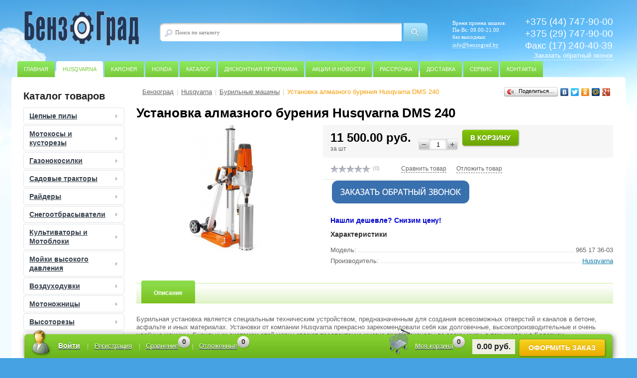

--- FILE ---
content_type: text/html; charset=utf-8
request_url: https://benzograd.by/ustanovka-almaznogo-bureniya-husqvarna-dms-240
body_size: 15982
content:

<!DOCTYPE html>
<html dir="ltr" lang="ru">
<head>
<meta charset="UTF-8" />
<title>Купить установку алмазного бурения Husqvarna DMS 240 в Минске: кредит, рассрочка, доставка</title>
<base href="https://benzograd.by/" />
<meta name="description" content="Купить Husqvarna DMS 240 в Минске по низкой цене и с бесплатной доставкой по Беларуси можно в фирменном магазине Husqvarna «БензоГрад». Также купить Husqvarna DMS 240 можно в рассрочку." />
<meta name="keywords" content="Husqvarna DMS 240, DMS 240, Husqvarna DMS 240 купить, DMS 240 купить" />
<meta property="og:title" content="Купить установку алмазного бурения Husqvarna DMS 240 в Минске: кредит, рассрочка, доставка" />
<meta property="og:type" content="website" />
<meta property="og:url" content="https://benzograd.by/ustanovka-almaznogo-bureniya-husqvarna-dms-240" />
<meta property="og:image" content="https://benzograd.by/image/cache/data/HUSQVARNA/Stroitelnoe%20oborudovanie/DMS%20240-350x260.jpg" />
<meta property="og:site_name" content="ООО &quot;БензоГрад&quot;" />
<link href="https://benzograd.by/image/data/HUSQVARNA/Logo/favicon.png" rel="icon" />
<link href="https://benzograd.by/ustanovka-almaznogo-bureniya-husqvarna-dms-240" rel="canonical" />
<link rel="stylesheet" type="text/css" href="catalog/view/theme/default/stylesheet/stylesheet.css?2017103103" />
<meta name="viewport" content="width=device-width, initial-scale=1.0">
<link rel="stylesheet" type="text/css" href="catalog/view/javascript/jquery/fancybox/jquery.fancybox.css" media="screen" />
<link rel="stylesheet" type="text/css" href="catalog/view/theme/default/stylesheet/man_block.css" media="screen" />
<script type="text/javascript" src="catalog/view/javascript/jquery/jquery-1.7.1.min.js"></script>
<!-- JV_Quick_Order -->
<script type="text/javascript" src="catalog/view/javascript/jv_quickorder/jquery.validate.js"></script>
<script type="text/javascript" src="catalog/view/javascript/jv_quickorder/jquery.maskedinput-1.3.min.js"></script>
<script type="text/javascript" src="catalog/view/javascript/jv_quickorder/jv_quickorder.js"></script>
<script type="text/javascript" src="catalog/view/javascript/jv_bootstrap/bootstrap.min.js"></script>
<!-- JV_Quick_Order -->

<script type="text/javascript" src="catalog/view/javascript/jquery/ui/jquery-ui-1.8.16.custom.min.js"></script>
<link rel="stylesheet" type="text/css" href="catalog/view/javascript/jquery/ui/themes/ui-lightness/jquery-ui-1.8.16.custom.css" />


<script type="text/javascript" src="catalog/view/javascript/common.js"></script>

<script type="text/javascript" src="catalog/view/javascript/jquery/tabs.js"></script>

<!--<script type="text/javascript">
$(document).ready(function() {
$("a.catalog-detail-images").attr('rel','group');
$("a.catalog-detail-images").fancybox({
'overlayShow' : true, //* false - не "затемнять" окно.
'speedIn' : 300, //* скорость появления картинки
'speedOut' : 200, //* скорость исчезания картинки
'transitionIn': 'elastic', //* анимации 'fade', 'elastic' и 'none'
'transitionOut': 'elastic', //* анимации 'fade', 'elastic' и 'none'
'easingIn' : 'easeOutBack',
'easingOut' : 'easeInBack'
});
});
</script>-->


<script type="text/javascript" src="catalog/view/javascript/jquery/fancybox/jquery.fancybox.pack.js"></script>

<!--<script type="text/javascript">
$(document).ready(function() {
$("a.catalog-detail-images").attr('rel','group');
$("a.catalog-detail-images").fancybox({
'overlayShow' : true, //* false - не "затемнять" окно.
'speedIn' : 300, //* скорость появления картинки
'speedOut' : 200, //* скорость исчезания картинки
'transitionIn': 'elastic', //* анимации 'fade', 'elastic' и 'none'
'transitionOut': 'elastic', //* анимации 'fade', 'elastic' и 'none'
'easingIn' : 'easeOutBack',
'easingOut' : 'easeInBack'
});
});
</script>-->


<script type="text/javascript" src="catalog/view/javascript/jquery/fancybox/fancy2.js"></script>

<!--<script type="text/javascript">
$(document).ready(function() {
$("a.catalog-detail-images").attr('rel','group');
$("a.catalog-detail-images").fancybox({
'overlayShow' : true, //* false - не "затемнять" окно.
'speedIn' : 300, //* скорость появления картинки
'speedOut' : 200, //* скорость исчезания картинки
'transitionIn': 'elastic', //* анимации 'fade', 'elastic' и 'none'
'transitionOut': 'elastic', //* анимации 'fade', 'elastic' и 'none'
'easingIn' : 'easeOutBack',
'easingOut' : 'easeInBack'
});
});
</script>-->


<script type="text/javascript" src="catalog/view/javascript/jquery.easing.1.2.js"></script>

<!--<script type="text/javascript">
$(document).ready(function() {
$("a.catalog-detail-images").attr('rel','group');
$("a.catalog-detail-images").fancybox({
'overlayShow' : true, //* false - не "затемнять" окно.
'speedIn' : 300, //* скорость появления картинки
'speedOut' : 200, //* скорость исчезания картинки
'transitionIn': 'elastic', //* анимации 'fade', 'elastic' и 'none'
'transitionOut': 'elastic', //* анимации 'fade', 'elastic' и 'none'
'easingIn' : 'easeOutBack',
'easingOut' : 'easeInBack'
});
});
</script>-->


<script type="text/javascript" src="catalog/view/javascript/jquery.anythingslider.js"></script>

<!--<script type="text/javascript">
$(document).ready(function() {
$("a.catalog-detail-images").attr('rel','group');
$("a.catalog-detail-images").fancybox({
'overlayShow' : true, //* false - не "затемнять" окно.
'speedIn' : 300, //* скорость появления картинки
'speedOut' : 200, //* скорость исчезания картинки
'transitionIn': 'elastic', //* анимации 'fade', 'elastic' и 'none'
'transitionOut': 'elastic', //* анимации 'fade', 'elastic' и 'none'
'easingIn' : 'easeOutBack',
'easingOut' : 'easeInBack'
});
});
</script>-->


<!--[if IE 7]> 
<link rel="stylesheet" type="text/css" href="catalog/view/theme/default/stylesheet/ie7.css" />
<![endif]-->
<!--[if lt IE 7]>
<link rel="stylesheet" type="text/css" href="catalog/view/theme/default/stylesheet/ie6.css" />
<script type="text/javascript" src="catalog/view/javascript/DD_belatedPNG_0.0.8a-min.js"></script>
<script type="text/javascript">
DD_belatedPNG.fix('#logo img');
</script>
<![endif]-->
<script type="text/javascript"><!--
$(document).ready(function() {
$('#top-menu li:nth-child(2) a').addClass('root-item-selected');
});
//--></script>
<script type="text/javascript"><!--
$(document).ready(function() {
$('#top-menu li:nth-child(1) a').removeClass('root-item-selected');
});
//--></script>

	<script type="text/javascript" src="/callback/assets/js/cusel.js"></script>
	<script type="text/javascript" src="/callback/assets/js/jquery.toplabs-callback.js"></script>
	<script type="text/javascript" src="/callback/assets/js/jquery.leanModal.min.js"></script>
	<script type="text/javascript" src="/callback/assets/pt/jquery.poshytip.js"></script>
	<script type="text/javascript" src="/callback/assets/js/callback.js"></script>
	<script type="text/javascript" src="/callback/assets/js/jquery.mask.min.js"></script>
	<script type="text/javascript" src="/callback/assets/js/jScrollPane.js"></script>
	<script type="text/javascript" src="/callback/assets/js/jquery.mousewheel.js"></script>

	<link rel="stylesheet" type="text/css" href="/callback/assets/css/callback.css?2017103107" />
	<link rel="stylesheet" type="text/css" href="/callback/assets/css/cusel.css" />
	<link rel="stylesheet" type="text/css" href="/callback/assets/pt/redalert/redalert.css" />
	<link rel="stylesheet" type="text/css" href="/callback/assets/pt/tip-green/tip-green.css" />

<meta name='wmail-verification' content='96372315807a605a5939edebbb82f5af' />
<meta name="google-site-verification" content="kkjVsilvQnKMcNHnejcEb_-KYHPruSf2OhsG6Y2284s" />
<meta name="yandex-verification" content="a35abbf0ee65b70b" />
</head>

<body>
<!-- Callback Start -->
	<div id="toplabsCB" class="formbackdiv" style="display: none">
		<div id="toplabsCB-ct">
				<div id="toplabsCB-header">
					<p class="lm-title1">Закажите обратный звонок</p>
					<p class="lm-title2">Заполните форму и мы свяжемся с Вами!</p>
					<a class="modal_close" href="#"></a>
				</div>
				<form action="#" id="callback_form" onsubmit="return false;">
				<input id="cburl" name="" type="hidden" value="/callback/"/>				
				 <div class="txt-fld">
					<label for="">Ваше имя:</label>
					<input id="nickname" name="" type="text" autocomplete="off" />
				 </div>
				 <div class="txt-fld" height="">
	<div class="lineForm">
	<label>Время звонка:</label>
	<div id="divselect">
 <select id="timecalls" class="wid100" name="timecalls" >
 <option value="0" selected="" disabled="">Время звонка</option>
 <option value="1">В любое время</option>
 <option value="2">Как можно скорее</option>
 <option value="3">До обеда</option>
 <option value="4">После обеда</option>
 <option value="5">Вечером</option>
 </select>
	</div>
		</div>
	<br clear="all" />
	<div class="rasporka"></div>
				 </div>
				 <div class="txt-fld">
				 <label for="">Ваш телефон:</label>
				 <input type="text" id="telefone" name=""/>
				 </div>
				 <div id="statusinfo"></div>
				 <div class="loading-popup"></div>
				 <div class="btn-fld">
				 <button type="submit" id="submit_button" class="fbutton">Отправить</button>
				 <button type="submit" id="disable_sbtn" class="modal_close fbutton">Отправить</button>
				 </div>
				</form>
			</div>
		</div>
<!-- Callback End -->
<div id="page-wrapper">
<div class="center">
<div id="header">
<div id="header_1">
    <div id="logo">
    <a href="https://benzograd.by/"><img src="https://benzograd.by/image/data/logo/logo.png" title="ООО &quot;БензоГрад&quot;" alt="ООО &quot;БензоГрад&quot;" /></a>
    </div>
  </div>

<div id="header_2">
<div id="altop_search" class="form-box" style="margin:42px 0px 0px 0px">
<div id="altop_search_container">
<div id="altop_search_content">
<div id="altop_search_left"></div>
<div id="altop_search_center">
<div class="form-textbox">
<div class="form-textbox-border">
<input id="title-search-input" type="text" name="search" maxlength="50" placeholder="Поиск по каталогу" value="" />
<div class="submit button-search"></div>
</div>
</div>
</div>
</div>
</div>
<div id="altop_search_right"></div>
</div>
</div>

<div id="header_3">
<div class="schedule">
<p class="time">Время приема заказов:</p>
<p>Пн-Вс: 09.00-21.00</p>
<p>без выходных</p>
<p></p>

<div class="mail-head"><a href="mailto:info@benzograd.by">info@benzograd.by</a></div>

</div>
</div>


<div id="header_4">
<div class="telephone">
<span>+375 (44) 747-90-00</span>
<br/>
<span> </span>
<span>+375 (29) 747-90-00</span>
<br/>
<span> </span>
<span>Факс (17) 240-40-39</span>

<!-- Callme-->
<a class="callme" data-pos="TARGET_CALLBACK" data-head="Закажите обратный звонок" data-id="#toplabsCB" rel="leanModal">Заказать обратный звонок</a>
<!-- END Callme-->

<!--<a style="cursor: pointer;" class="callme_viewform callback_anch">Заказать обратный звонок</a>-->
</div>
</div>

<div id="top-menu">
    <ul class="store-horizontal">
          <li><a href="/" class="root-item-selected" >Главная</a></li><li><a href="/husqvarna/" class="" >Husqvarna</a></li><li><a href="/karcher/" class="" >Karcher</a></li><li><a href="/honda/" class="" >Honda</a></li><li><a href="/katalog/" class="" >Каталог</a></li><li><a href="/diskontnaya-programma" class="" >Дисконтная программа</a></li><li><a href="/obzory/" class="" >Акции и Новости</a></li><li><a href="/rassrochka" class="" >Рассрочка</a></li><li><a href="/dostavka" class="" >Доставка</a></li><li><a href="/servis" class="" >Сервис</a></li><li><a href="/kontakty" class="" >Контакты</a></li>      </ul>
  </div>

<div id="foot_panel">
<div id="foot_panel_1">
<div class="kabinet dropdown-relative">
<a class="login_anch" data-dropdown="#dropdown-login">Войти</a><a class="register" href="/register/">Регистрация</a><div class="b1c-bg2"></div>
			<div id="dropdown-login" class="pop-up login dropdown dropdown-tip">
			<a class="pop-up-close login_close"></a>
			<img alt="" class="login_arrow" src="catalog/view/theme/default/image/login_arrow.png"/>
				<div class="login-form">
					<form action="https://benzograd.by/login/" method="post" enctype="multipart/form-data">
					<div class="fields">
						<div class="field"><input type="text" name="email" placeholder="Логин" value="" class="input-field" /></div>
						<div class="field"><input type="password" name="password" placeholder="Пароль" value="" class="input-field" /></div>
						<div class="field field-button"><button type="submit" class="btn_buy popdef" value="Войти">Войти</button></div>
												<div class="field" style="margin:3px 0px 0px 0px; text-align:center;">
							<a class="forgot" href="https://benzograd.by/forgot-password/">Напомнить пароль</a>
						</div>
					</div>
				  </form>
				</div>
			</div>
</div>
<div id="compare"><div class="block-content"><a href="/compare/" rel="nofollow">Сравнение</a><span>
0
</span></div></div>
<div id="delay"><div class="block-content"><a href="/wishlist/" rel="nofollow">Отложенные</a><span>
0
</span></div></div>
</div>
<div id="foot_panel_2">
<span id="cart_line"><a href="/cart/" class="cart" rel="nofollow">Моя корзина</a><span class="count">0</span><span class="sum_curr">0.00 руб.</span><a href="checkout" rel="nofollow"><span class="btn_buy oformit">Оформить заказ</span></a></span>
</div>
</div>
</div>

<div id="top_panel">
  <div id="panel_1" class="panel-1">
    <ul class="section-vertical">
      <li>
        <a class="showsection" style="cursor: pointer;">Каталог</a>
                <div class="catalog-section-list" style="display:none;">
                    <div class="catalog-section">
            <div class="catalog-section-title" style="margin:0px 0px 4px 0px;">
              <a href="https://benzograd.by/cepnye-pily/">Цепные пилы</a>
              <span class="showsectionchild"><span class="arrow"></span></span>
            </div>

                        <div class="catalog-section-childs" style="display: none;">
              <ul class="submenu">
                                <li><a href="https://benzograd.by/cepnye-pily/benzopily/">Бензопилы</a></li>
                                <li><a href="https://benzograd.by/cepnye-pily/elektropily/">Электропилы</a></li>
                              </ul>
            </div>
                      </div>
                    <div class="catalog-section">
            <div class="catalog-section-title" style="margin:0px 0px 4px 0px;">
              <a href="https://benzograd.by/motokosy-i-kustorezy/">Мотокосы и кусторезы</a>
              <span class="showsectionchild"><span class="arrow"></span></span>
            </div>

                        <div class="catalog-section-childs" style="display: none;">
              <ul class="submenu">
                                <li><a href="https://benzograd.by/motokosy-i-kustorezy/benzinovye/">Бензиновые</a></li>
                                <li><a href="https://benzograd.by/motokosy-i-kustorezy/akkumulyatornye/">Аккумуляторные</a></li>
                              </ul>
            </div>
                      </div>
                    <div class="catalog-section">
            <div class="catalog-section-title" style="margin:0px 0px 4px 0px;">
              <a href="https://benzograd.by/gazonokosilki/">Газонокосилки</a>
              <span class="showsectionchild"><span class="arrow"></span></span>
            </div>

                        <div class="catalog-section-childs" style="display: none;">
              <ul class="submenu">
                                <li><a href="https://benzograd.by/gazonokosilki/akkumulyatornye-gazonokosilki/">Аккумуляторные газонокосилки</a></li>
                                <li><a href="https://benzograd.by/gazonokosilki/benzinovye-gazonokosilki/">Бензиновые газонокосилки</a></li>
                                <li><a href="https://benzograd.by/gazonokosilki/gazonokosilki-roboty/">Газонокосилки-роботы</a></li>
                                <li><a href="https://benzograd.by/gazonokosilki/elektricheskie-gazonokosilki/">Электрические газонокосилки</a></li>
                              </ul>
            </div>
                      </div>
                    <div class="catalog-section">
            <div class="catalog-section-title" style="margin:0px 0px 4px 0px;">
              <a href="https://benzograd.by/sadovye-traktory/">Садовые тракторы</a>
              <span class="showsectionchild"><span class="arrow"></span></span>
            </div>

                      </div>
                    <div class="catalog-section">
            <div class="catalog-section-title" style="margin:0px 0px 4px 0px;">
              <a href="https://benzograd.by/rajdery/">Райдеры</a>
              <span class="showsectionchild"><span class="arrow"></span></span>
            </div>

                      </div>
                    <div class="catalog-section">
            <div class="catalog-section-title" style="margin:0px 0px 4px 0px;">
              <a href="https://benzograd.by/snegootbrasyvateli/">Снегоотбрасыватели</a>
              <span class="showsectionchild"><span class="arrow"></span></span>
            </div>

                      </div>
                    <div class="catalog-section">
            <div class="catalog-section-title" style="margin:0px 0px 4px 0px;">
              <a href="https://benzograd.by/kultivatory-i-motobloki/">Культиваторы и Мотоблоки</a>
              <span class="showsectionchild"><span class="arrow"></span></span>
            </div>

                      </div>
                    <div class="catalog-section">
            <div class="catalog-section-title" style="margin:0px 0px 4px 0px;">
              <a href="https://benzograd.by/mojki-vysokogo-davleniya/">Мойки высокого давления</a>
              <span class="showsectionchild"><span class="arrow"></span></span>
            </div>

                      </div>
                    <div class="catalog-section">
            <div class="catalog-section-title" style="margin:0px 0px 4px 0px;">
              <a href="https://benzograd.by/vozduxoduvki/">Воздуходувки</a>
              <span class="showsectionchild"><span class="arrow"></span></span>
            </div>

                      </div>
                    <div class="catalog-section">
            <div class="catalog-section-title" style="margin:0px 0px 4px 0px;">
              <a href="https://benzograd.by/motonozhnicy/">Мотоножницы</a>
              <span class="showsectionchild"><span class="arrow"></span></span>
            </div>

                      </div>
                    <div class="catalog-section">
            <div class="catalog-section-title" style="margin:0px 0px 4px 0px;">
              <a href="https://benzograd.by/vysotorezy/"> Высоторезы</a>
              <span class="showsectionchild"><span class="arrow"></span></span>
            </div>

                      </div>
                    <div class="catalog-section">
            <div class="catalog-section-title" style="margin:0px 0px 4px 0px;">
              <a href="https://benzograd.by/stroitelnaya-texnika/">Строительная техника</a>
              <span class="showsectionchild"><span class="arrow"></span></span>
            </div>

                        <div class="catalog-section-childs" style="display: none;">
              <ul class="submenu">
                                <li><a href="https://benzograd.by/stroitelnaya-texnika/benzorezy/">Бензорезы</a></li>
                                <li><a href="https://benzograd.by/stroitelnaya-texnika/plitkorezy/">Плиткорезы</a></li>
                                <li><a href="https://benzograd.by/stroitelnaya-texnika/burilnye-mashiny/">Бурильные машины</a></li>
                                <li><a href="https://benzograd.by/stroitelnaya-texnika/mashiny-dlya-shlifovaniya-poverxnostej/">Машины для шлифования поверхностей</a></li>
                                <li><a href="https://benzograd.by/stroitelnaya-texnika/promyshlennye-pylesosy/">Промышленные пылесосы</a></li>
                                <li><a href="https://benzograd.by/stroitelnaya-texnika/roboty-dlya-demontazhnyx-rabot/">Роботы для демонтажных работ</a></li>
                              </ul>
            </div>
                      </div>
                    <div class="catalog-section">
            <div class="catalog-section-title" style="margin:0px 0px 4px 0px;">
              <a href="https://benzograd.by/generatory/">Генераторы</a>
              <span class="showsectionchild"><span class="arrow"></span></span>
            </div>

                        <div class="catalog-section-childs" style="display: none;">
              <ul class="submenu">
                                <li><a href="https://benzograd.by/generatory/benzinovye_generatory/">Бензиновые генераторы</a></li>
                                <li><a href="https://benzograd.by/generatory/svarochnye-generatory/">Сварочные генераторы</a></li>
                              </ul>
            </div>
                      </div>
                    <div class="catalog-section">
            <div class="catalog-section-title" style="margin:0px 0px 4px 0px;">
              <a href="https://benzograd.by/motopompy/">Мотопомпы</a>
              <span class="showsectionchild"><span class="arrow"></span></span>
            </div>

                      </div>
                    <div class="catalog-section">
            <div class="catalog-section-title" style="margin:0px 0px 4px 0px;">
              <a href="https://benzograd.by/dvigateli-briggs-and-stratton/">Двигатели Briggs &amp; Stratton</a>
              <span class="showsectionchild"><span class="arrow"></span></span>
            </div>

                      </div>
                    <div class="catalog-section">
            <div class="catalog-section-title" style="margin:0px 0px 4px 0px;">
              <a href="https://benzograd.by/husqvarna/">Husqvarna</a>
              <span class="showsectionchild"><span class="arrow"></span></span>
            </div>

                        <div class="catalog-section-childs" style="display: none;">
              <ul class="submenu">
                                <li><a href="https://benzograd.by/husqvarna/benzopily-i-elektropily-husqvarna/">Бензопилы и электропилы</a></li>
                                <li><a href="https://benzograd.by/husqvarna/motokosy-i-kustorezy-husqvarna/">Мотокосы и кусторезы</a></li>
                                <li><a href="https://benzograd.by/husqvarna/gazonokosilki-husqvarna/">Газонокосилки</a></li>
                                <li><a href="https://benzograd.by/husqvarna/gazonokosilki-roboty-husqvarna/">Газонокосилки-роботы</a></li>
                                <li><a href="https://benzograd.by/husqvarna/sadovye-traktory-husqvarna/">Садовые тракторы</a></li>
                                <li><a href="https://benzograd.by/husqvarna/rajdery-husqvarna/">Райдеры</a></li>
                                <li><a href="https://benzograd.by/husqvarna/skarifikatory-husqvarna/">Скарификаторы</a></li>
                                <li><a href="https://benzograd.by/husqvarna/akkumulyatornaya-texnika-husqvarna/">Аккумуляторная техника</a></li>
                                <li><a href="https://benzograd.by/husqvarna/snegootbrasyvateli-husqvarna/">Снегоотбрасыватели</a></li>
                                <li><a href="https://benzograd.by/husqvarna/kultivatory-i-motobloki-husqvarna/">Культиваторы и мотоблоки</a></li>
                                <li><a href="https://benzograd.by/husqvarna/mojki-vysokogo-davleniya-husqvarna/">Мойки высокого давления Husqvarna</a></li>
                                <li><a href="https://benzograd.by/husqvarna/vozduxoduvki-husqvarna/">Воздуходувки</a></li>
                                <li><a href="https://benzograd.by/husqvarna/motonozhnicy-husqvarna/">Мотоножницы</a></li>
                                <li><a href="https://benzograd.by/husqvarna/vysotorezy-husqvarna/">Высоторезы</a></li>
                                <li><a href="https://benzograd.by/husqvarna/kombisistema/">Комбисистема</a></li>
                                <li><a href="https://benzograd.by/husqvarna/motobury-benzobury-husqvarna/">Мотобуры (Бензобуры)</a></li>
                                <li><a href="https://benzograd.by/husqvarna/benzorezy-husqvarna/">Бензорезы</a></li>
                                <li><a href="https://benzograd.by/husqvarna/plitkorezy-husqvarna/">Плиткорезы</a></li>
                                <li><a href="https://benzograd.by/husqvarna/burilnye-mashiny-husqvarna/">Бурильные машины</a></li>
                                <li><a href="https://benzograd.by/husqvarna/mashiny-dlya-shlifovaniya-poverxnostej-husqvarna/">Машины для шлифования поверхностей</a></li>
                                <li><a href="https://benzograd.by/husqvarna/promyshlennye-pylesosy-husqvarna/">Промышленные пылесосы</a></li>
                                <li><a href="https://benzograd.by/husqvarna/generatory-husqvarna/">Генераторы</a></li>
                                <li><a href="https://benzograd.by/husqvarna/motopompyi-husqvarna/">Мотопомпы</a></li>
                                <li><a href="https://benzograd.by/husqvarna/oborudovanie-dlya-uplotneniya-poverxnostej/">Оборудование для уплотнения поверхностей</a></li>
                                <li><a href="https://benzograd.by/husqvarna/roboty-dlya-demontazhnyx-rabot-husqvarna/">Роботы для демонтажных работ</a></li>
                                <li><a href="https://benzograd.by/husqvarna/motocikly-husqvarna/">Мотоциклы Husqvarna</a></li>
                                <li><a href="https://benzograd.by/husqvarna/zapasanye-chasti-i-prinadlezhnosti/">Запасные части и Принадлежности</a></li>
                              </ul>
            </div>
                      </div>
                    <div class="catalog-section">
            <div class="catalog-section-title" style="margin:0px 0px 4px 0px;">
              <a href="https://benzograd.by/karcher/">Karcher</a>
              <span class="showsectionchild"><span class="arrow"></span></span>
            </div>

                        <div class="catalog-section-childs" style="display: none;">
              <ul class="submenu">
                                <li><a href="https://benzograd.by/karcher/mojki-vysokogo-davleniya-karcher/">Мойки высокого давления</a></li>
                                <li><a href="https://benzograd.by/karcher/pylesosy-karcher/">Пылесосы</a></li>
                                <li><a href="https://benzograd.by/karcher/paroochistiteli-karcher/">Пароочистители</a></li>
                                <li><a href="https://benzograd.by/karcher/stekloochistiteli-karcher/">Стеклоочистители</a></li>
                                <li><a href="https://benzograd.by/karcher/polomoechnye-mashiny/">Поломоечные машины</a></li>
                                <li><a href="https://benzograd.by/karcher/nasosy-karcher/">Насосы</a></li>
                                <li><a href="https://benzograd.by/karcher/podmetalnye-mashiny-karcher/">Подметальные машины</a></li>
                                <li><a href="https://benzograd.by/karcher/prinadlezhnosti-i-aksessuary-karcher/">Принадлежности и аксессуары</a></li>
                              </ul>
            </div>
                      </div>
                    <div class="catalog-section">
            <div class="catalog-section-title" style="margin:0px 0px 4px 0px;">
              <a href="https://benzograd.by/seco/">SECO</a>
              <span class="showsectionchild"><span class="arrow"></span></span>
            </div>

                      </div>
                    <div class="catalog-section">
            <div class="catalog-section-title" style="margin:0px 0px 4px 0px;">
              <a href="https://benzograd.by/honda/">Honda</a>
              <span class="showsectionchild"><span class="arrow"></span></span>
            </div>

                        <div class="catalog-section-childs" style="display: none;">
              <ul class="submenu">
                                <li><a href="https://benzograd.by/honda/gazonokosilki-honda/">Газонокосилки</a></li>
                                <li><a href="https://benzograd.by/honda/generatory-honda/">Генераторы</a></li>
                                <li><a href="https://benzograd.by/honda/motopompy-honda/">Мотопомпы</a></li>
                              </ul>
            </div>
                      </div>
                    <div class="catalog-section">
            <div class="catalog-section-title" style="margin:0px 0px 4px 0px;">
              <a href="https://benzograd.by/stiga/">STIGA</a>
              <span class="showsectionchild"><span class="arrow"></span></span>
            </div>

                        <div class="catalog-section-childs" style="display: none;">
              <ul class="submenu">
                                <li><a href="https://benzograd.by/stiga/gazonokosilki-stiga/">Газонокосилки</a></li>
                                <li><a href="https://benzograd.by/stiga/motokosy-i-kustorezy-stiga/">Мотокосы и кусторезы</a></li>
                              </ul>
            </div>
                      </div>
                    <div class="catalog-section">
            <div class="catalog-section-title" style="margin:0px 0px 4px 0px;">
              <a href="https://benzograd.by/rato/">Rato</a>
              <span class="showsectionchild"><span class="arrow"></span></span>
            </div>

                        <div class="catalog-section-childs" style="display: none;">
              <ul class="submenu">
                                <li><a href="https://benzograd.by/rato/motopompy-rato/">Мотопомпы</a></li>
                                <li><a href="https://benzograd.by/rato/generatory-rato/">Генераторы</a></li>
                              </ul>
            </div>
                      </div>
                    <div class="catalog-section">
            <div class="catalog-section-title" style="margin:0px 0px 4px 0px;">
              <a href="https://benzograd.by/limpar/">Limpar</a>
              <span class="showsectionchild"><span class="arrow"></span></span>
            </div>

                      </div>
                    <div class="catalog-section">
            <div class="catalog-section-title" style="margin:0px 0px 4px 0px;">
              <a href="https://benzograd.by/partner/">Partner</a>
              <span class="showsectionchild"><span class="arrow"></span></span>
            </div>

                        <div class="catalog-section-childs" style="display: none;">
              <ul class="submenu">
                                <li><a href="https://benzograd.by/partner/motokosy-i-kustorezy-partner/">Мотокосы и кусторезы</a></li>
                                <li><a href="https://benzograd.by/partner/benzopily-i-elektropily-partner/">Бензопилы и электропилы</a></li>
                              </ul>
            </div>
                      </div>
                    <div class="catalog-section">
            <div class="catalog-section-title" style="margin:0px 0px 4px 0px;">
              <a href="https://benzograd.by/mcculloch/">McCulloch</a>
              <span class="showsectionchild"><span class="arrow"></span></span>
            </div>

                        <div class="catalog-section-childs" style="display: none;">
              <ul class="submenu">
                                <li><a href="https://benzograd.by/mcculloch/gazonokosilki-mcculloch/">Газонокосилки</a></li>
                                <li><a href="https://benzograd.by/mcculloch/motokosy-i-kustorezy-mcculloch/">Мотокосы и кусторезы</a></li>
                                <li><a href="https://benzograd.by/mcculloch/benzopily-i-elektropily-mcculloch/">Бензопилы и электропилы</a></li>
                                <li><a href="https://benzograd.by/mcculloch/vozduxoduvki-mcculloch/">Воздуходувки</a></li>
                                <li><a href="https://benzograd.by/mcculloch/sadovye-traktory-mcculloch/">Садовые тракторы</a></li>
                                <li><a href="https://benzograd.by/mcculloch/snegootbrasyvateli-mcculloch/">Снегоотбрасыватели</a></li>
                              </ul>
            </div>
                      </div>
                  </div>
              </li>
    </ul>

<script type="text/javascript">
	$(document).ready(function() {
		$(".showsection").click(function() {
			var clickitem = $(this);
			if(clickitem.parent("li").hasClass('')) {
				clickitem.parent("li").addClass("active");
			} else {
				clickitem.parent("li").removeClass("active");
			}
			
			if($('.showsubmenu').parent('li').hasClass('active')) {
				$('.showsubmenu').parent('li').removeClass('active');
				$('.showsubmenu').parent('li').find('ul.submenu').css({'display':'none'});
			}
			
			if($('.showcontacts').parent('li').hasClass('active')) {
				$('.showcontacts').parent('li').removeClass('active');
				$('.showcontacts').parent('li').find('ul.submenu').css({'display':'none'});
			}
			
			if($('.showsearch').parent('li').hasClass('active')) {
				$('.showsearch').parent('li').removeClass('active');
				$('#header_2').hide();
				$('.showsearch').parent('li').find('ul.submenu').css({'display':'none'});
			}
			
			clickitem.parent("li").find(".catalog-section-list").slideToggle();
		});
		$(".showsectionchild").click(function() {
			var clickitem = $(this);
			if(clickitem.parent("div").hasClass('active')) {
				clickitem.parent("div").removeClass("active");
			} else {
				clickitem.parent("div").addClass("active");
			}
			clickitem.parent("div").parent("div").find(".catalog-section-childs").slideToggle();
		});
	});
</script>
</div>

  <div id="panel_2" class="panel-1">
    <ul class="store-vertical">
      <li>
        <a class="showsubmenu">Меню</a>
                <ul class="submenu" style="display:none;">
                      <li><a href="/" class="root-item-selected" >Главная</a></li><li><a href="/husqvarna/" class="" >Husqvarna</a></li><li><a href="/karcher/" class="" >Karcher</a></li><li><a href="/honda/" class="" >Honda</a></li><li><a href="/katalog/" class="" >Каталог</a></li><li><a href="/diskontnaya-programma" class="" >Дисконтная программа</a></li><li><a href="/obzory/" class="" >Акции и Новости</a></li><li><a href="/rassrochka" class="" >Рассрочка</a></li><li><a href="/dostavka" class="" >Доставка</a></li><li><a href="/servis" class="" >Сервис</a></li><li><a href="/kontakty" class="" >Контакты</a></li>                  </ul>
              </li>
<script type="text/javascript">
	$(document).ready(function() {
		$(".showsubmenu").click(function() {
			var clickitem = $(this);
			if(clickitem.parent("li").hasClass('')) {
				clickitem.parent("li").addClass("active");
			} else {
				clickitem.parent("li").removeClass("active");
			}
			
			if($('.showsection').parent('li').hasClass('active')) {
				$('.showsection').parent('li').removeClass('active');
				$('.showsection').parent('li').find('.catalog-section-list').css({'display':'none'});
			}
			
			if($('.showcontacts').parent('li').hasClass('active')) {
				$('.showcontacts').parent('li').removeClass('active');
				$('.showcontacts').parent('li').find('ul.submenu').css({'display':'none'});
			}
			
			if($('.showsearch').parent('li').hasClass('active')) {
				$('.showsearch').parent('li').removeClass('active');
				$('#header_2').hide();
				$('.showsearch').parent('li').find('ul.submenu').css({'display':'none'});
			}
			
			clickitem.parent("li").find("ul.submenu").slideToggle();
		});
		
		var lis = $('.submenu').find('li');
		for(var i = 0; i < lis.length; i++) {
			if($(lis[i]).hasClass('item-selected')) {
				$(lis[i]).addClass('active');
				var ul = $(lis[i]).find('ul:first');
				$(ul).css({display: 'block'});
			}
		}
		
		$(".showchild").click(function() {
			var clickitem = $(this);
			if(clickitem.parent("span").parent("li").hasClass('active')) {
				clickitem.parent("span").parent("li").removeClass("active");
			} else {
				clickitem.parent("span").parent("li").addClass("active");
			}
			clickitem.parent("span").parent("li").find("ul:first").slideToggle();
		});
	});
</script>
    </ul>
  </div>
  
    <div id="panel_3" class="panel-1">
    <ul class="contacts-vertical">
      <li>
        <a class="showcontacts" style="cursor: pointer;">Контакты</a>
        <ul class="submenu" style="display:none;">
          <li>+375 (44) 747-90-00</li>
          <li>+375 (29) 747-90-00</li>
          <li>Факс (17) 240-40-39</li>
          <li><a style="cursor: pointer;" class="callme_viewform callback_anch" data-pos="TARGET_CALLBACK" data-head="Закажите обратный звонок" data-id="#toplabsCB" rel="leanModal">Заказать обратный звонок</a></li>
        </ul>
      </li>

    </ul>
<script type="text/javascript">
	$(document).ready(function() {
		$(".showcontacts").click(function() {
			var clickitem = $(this);
			if(clickitem.parent("li").hasClass('')) {
				clickitem.parent("li").addClass("active");
			} else {
				clickitem.parent("li").removeClass("active");
			}
			// Главная
			if($('.showsection').parent('li').hasClass('active')) {
				$('.showsection').parent('li').removeClass('active');
				$('.showsection').parent('li').find('.catalog-section-list').css({'display':'none'});
			}
			// Меню
			if($('.showsubmenu').parent('li').hasClass('active')) {
				$('.showsubmenu').parent('li').removeClass('active');
				$('.showsubmenu').parent('li').find('ul.submenu').css({'display':'none'});
			}
			// Поиск
			if($('.showsearch').parent('li').hasClass('active')) {
				$('.showsearch').parent('li').removeClass('active');
				$('#header_2').hide();
				$('.showsearch').parent('li').find('ul.submenu').css({'display':'none'});
			}
			
			clickitem.parent("li").find("ul.submenu").slideToggle();
		});
		
		var lis = $('.submenu').find('li');
		for(var i = 0; i < lis.length; i++) {
			if($(lis[i]).hasClass('item-selected')) {
				$(lis[i]).addClass('active');
				var ul = $(lis[i]).find('ul:first');
				$(ul).css({display: 'block'});
			}
		}
		
		$(".showchild").click(function() {
			var clickitem = $(this);
			if(clickitem.parent("span").parent("li").hasClass('active')) {
				clickitem.parent("span").parent("li").removeClass("active");
			} else {
				clickitem.parent("span").parent("li").addClass("active");
			}
			clickitem.parent("span").parent("li").find("ul:first").slideToggle();
		});
	});
</script>    
    
    
  </div>
  
    <div id="panel_4" class="panel-1">
    <ul class="search-vertical">
      <li>
        <a class="showsearch" style="cursor: pointer;">Поиск по каталогу</a> 
        <ul class="submenu"  style="display:none;">
		<li>
        <div class="search-box" >

        </div>
        </li>

        </ul>
      </li></ul>
      <script type="text/javascript">
	$(document).ready(function() {
		$(".showsearch").click(function() {
			var clickitem = $(this);
			if(clickitem.parent("li").hasClass('')) {
				clickitem.parent("li").addClass("active");
				// Отображаем поиск
				$('#header_2').slideDown();
			} else {
				clickitem.parent("li").removeClass("active");
				// Скрываем поиск
				$('#header_2').slideUp();
			}
			
			// Главная
			if($('.showsection').parent('li').hasClass('active')) {
				$('.showsection').parent('li').removeClass('active');
				$('.showsection').parent('li').find('.catalog-section-list').css({'display':'none'});
			}
			// Меню
			if($('.showsubmenu').parent('li').hasClass('active')) {
				$('.showsubmenu').parent('li').removeClass('active');
				$('.showsubmenu').parent('li').find('ul.submenu').css({'display':'none'});
			}
			// Контакты
			if($('.showcontacts').parent('li').hasClass('active')) {
				$('.showcontacts').parent('li').removeClass('active');
				$('.showcontacts').parent('li').find('ul.submenu').css({'display':'none'});
			}
			
			clickitem.parent("li").find("ul.submenu").slideToggle();
		});
		
		var lis = $('.submenu').find('li');
		for(var i = 0; i < lis.length; i++) {
			if($(lis[i]).hasClass('item-selected')) {
				$(lis[i]).addClass('active');
				var ul = $(lis[i]).find('ul:first');
				$(ul).css({display: 'block'});
			}
		}
		
		$(".showchild").click(function() {
			var clickitem = $(this);
			if(clickitem.parent("span").parent("li").hasClass('active')) {
				clickitem.parent("span").parent("li").removeClass("active");
			} else {
				clickitem.parent("span").parent("li").addClass("active");
			}
			clickitem.parent("span").parent("li").find("ul:first").slideToggle();
		});
	});
</script> 
  </div> 
  
 
</div>

<div id="content-wrapper">
<div id="notification"></div><div id="content">
<div id="left-column">
    <div class="h3">Каталог товаров</div>
<ul id="left-menu"><li class="parent "><a class="" href="https://benzograd.by/cepnye-pily/">Цепные пилы<span class="arrow"></span></a><ul class="idsubmenu"><li class="parent "><a class="" href="https://benzograd.by/cepnye-pily/benzopily/">Бензопилы<span class="arrow"></span></a></li><li class="parent "><a class="" href="https://benzograd.by/cepnye-pily/elektropily/">Электропилы<span class="arrow"></span></a></li></ul></li><li class="parent "><a class="" href="https://benzograd.by/motokosy-i-kustorezy/">Мотокосы и кусторезы<span class="arrow"></span></a><ul class="idsubmenu"><li class="parent "><a class="" href="https://benzograd.by/motokosy-i-kustorezy/benzinovye/">Бензиновые<span class="arrow"></span></a></li><li class="parent "><a class="" href="https://benzograd.by/motokosy-i-kustorezy/akkumulyatornye/">Аккумуляторные<span class="arrow"></span></a></li></ul></li><li class="parent "><a class="" href="https://benzograd.by/gazonokosilki/">Газонокосилки<span class="arrow"></span></a><ul class="idsubmenu"><li class="parent "><a class="" href="https://benzograd.by/gazonokosilki/akkumulyatornye-gazonokosilki/">Аккумуляторные газонокосилки<span class="arrow"></span></a></li><li class="parent "><a class="" href="https://benzograd.by/gazonokosilki/benzinovye-gazonokosilki/">Бензиновые газонокосилки<span class="arrow"></span></a></li><li class="parent "><a class="" href="https://benzograd.by/gazonokosilki/gazonokosilki-roboty/">Газонокосилки-роботы<span class="arrow"></span></a></li><li class="parent "><a class="" href="https://benzograd.by/gazonokosilki/elektricheskie-gazonokosilki/">Электрические газонокосилки<span class="arrow"></span></a></li></ul></li><li class="parent "><a class="" href="https://benzograd.by/sadovye-traktory/">Садовые тракторы<span class="arrow"></span></a></li><li class="parent "><a class="" href="https://benzograd.by/rajdery/">Райдеры<span class="arrow"></span></a></li><li class="parent "><a class="" href="https://benzograd.by/snegootbrasyvateli/">Снегоотбрасыватели<span class="arrow"></span></a></li><li class="parent "><a class="" href="https://benzograd.by/kultivatory-i-motobloki/">Культиваторы и Мотоблоки<span class="arrow"></span></a></li><li class="parent "><a class="" href="https://benzograd.by/mojki-vysokogo-davleniya/">Мойки высокого давления<span class="arrow"></span></a></li><li class="parent "><a class="" href="https://benzograd.by/vozduxoduvki/">Воздуходувки<span class="arrow"></span></a></li><li class="parent "><a class="" href="https://benzograd.by/motonozhnicy/">Мотоножницы<span class="arrow"></span></a></li><li class="parent "><a class="" href="https://benzograd.by/vysotorezy/"> Высоторезы<span class="arrow"></span></a></li><li class="parent "><a class="" href="https://benzograd.by/stroitelnaya-texnika/">Строительная техника<span class="arrow"></span></a><ul class="idsubmenu"><li class="parent "><a class="" href="https://benzograd.by/stroitelnaya-texnika/benzorezy/">Бензорезы<span class="arrow"></span></a></li><li class="parent "><a class="" href="https://benzograd.by/stroitelnaya-texnika/plitkorezy/">Плиткорезы<span class="arrow"></span></a></li><li class="parent "><a class="" href="https://benzograd.by/stroitelnaya-texnika/burilnye-mashiny/">Бурильные машины<span class="arrow"></span></a></li><li class="parent "><a class="" href="https://benzograd.by/stroitelnaya-texnika/mashiny-dlya-shlifovaniya-poverxnostej/">Машины для шлифования поверхностей<span class="arrow"></span></a></li><li class="parent "><a class="" href="https://benzograd.by/stroitelnaya-texnika/promyshlennye-pylesosy/">Промышленные пылесосы<span class="arrow"></span></a></li><li class="parent "><a class="" href="https://benzograd.by/stroitelnaya-texnika/roboty-dlya-demontazhnyx-rabot/">Роботы для демонтажных работ<span class="arrow"></span></a></li></ul></li><li class="parent "><a class="" href="https://benzograd.by/generatory/">Генераторы<span class="arrow"></span></a><ul class="idsubmenu"><li class="parent "><a class="" href="https://benzograd.by/generatory/benzinovye_generatory/">Бензиновые генераторы<span class="arrow"></span></a></li><li class="parent "><a class="" href="https://benzograd.by/generatory/svarochnye-generatory/">Сварочные генераторы<span class="arrow"></span></a></li></ul></li><li class="parent "><a class="" href="https://benzograd.by/motopompy/">Мотопомпы<span class="arrow"></span></a></li><li class="parent "><a class="" href="https://benzograd.by/dvigateli-briggs-and-stratton/">Двигатели Briggs &amp; Stratton<span class="arrow"></span></a></li><li class="parent selected"><a class="selected" href="https://benzograd.by/husqvarna/">Husqvarna<span class="arrow"></span></a><ul class="idsubmenu"><li class="parent "><a class="" href="https://benzograd.by/husqvarna/benzopily-i-elektropily-husqvarna/">Бензопилы и электропилы<span class="arrow"></span></a></li><li class="parent "><a class="" href="https://benzograd.by/husqvarna/motokosy-i-kustorezy-husqvarna/">Мотокосы и кусторезы<span class="arrow"></span></a></li><li class="parent "><a class="" href="https://benzograd.by/husqvarna/gazonokosilki-husqvarna/">Газонокосилки<span class="arrow"></span></a></li><li class="parent "><a class="" href="https://benzograd.by/husqvarna/gazonokosilki-roboty-husqvarna/">Газонокосилки-роботы<span class="arrow"></span></a></li><li class="parent "><a class="" href="https://benzograd.by/husqvarna/sadovye-traktory-husqvarna/">Садовые тракторы<span class="arrow"></span></a></li><li class="parent "><a class="" href="https://benzograd.by/husqvarna/rajdery-husqvarna/">Райдеры<span class="arrow"></span></a></li><li class="parent "><a class="" href="https://benzograd.by/husqvarna/skarifikatory-husqvarna/">Скарификаторы<span class="arrow"></span></a></li><li class="parent "><a class="" href="https://benzograd.by/husqvarna/akkumulyatornaya-texnika-husqvarna/">Аккумуляторная техника<span class="arrow"></span></a></li><li class="parent "><a class="" href="https://benzograd.by/husqvarna/snegootbrasyvateli-husqvarna/">Снегоотбрасыватели<span class="arrow"></span></a></li><li class="parent "><a class="" href="https://benzograd.by/husqvarna/kultivatory-i-motobloki-husqvarna/">Культиваторы и мотоблоки<span class="arrow"></span></a></li><li class="parent "><a class="" href="https://benzograd.by/husqvarna/mojki-vysokogo-davleniya-husqvarna/">Мойки высокого давления Husqvarna<span class="arrow"></span></a></li><li class="parent "><a class="" href="https://benzograd.by/husqvarna/vozduxoduvki-husqvarna/">Воздуходувки<span class="arrow"></span></a></li><li class="parent "><a class="" href="https://benzograd.by/husqvarna/motonozhnicy-husqvarna/">Мотоножницы<span class="arrow"></span></a></li><li class="parent "><a class="" href="https://benzograd.by/husqvarna/vysotorezy-husqvarna/">Высоторезы<span class="arrow"></span></a></li><li class="parent "><a class="" href="https://benzograd.by/husqvarna/kombisistema/">Комбисистема<span class="arrow"></span></a></li><li class="parent "><a class="" href="https://benzograd.by/husqvarna/motobury-benzobury-husqvarna/">Мотобуры (Бензобуры)<span class="arrow"></span></a></li><li class="parent "><a class="" href="https://benzograd.by/husqvarna/benzorezy-husqvarna/">Бензорезы<span class="arrow"></span></a></li><li class="parent "><a class="" href="https://benzograd.by/husqvarna/plitkorezy-husqvarna/">Плиткорезы<span class="arrow"></span></a></li><li class="parent "><a class="" href="https://benzograd.by/husqvarna/burilnye-mashiny-husqvarna/">Бурильные машины<span class="arrow"></span></a></li><li class="parent "><a class="" href="https://benzograd.by/husqvarna/mashiny-dlya-shlifovaniya-poverxnostej-husqvarna/">Машины для шлифования поверхностей<span class="arrow"></span></a></li><li class="parent "><a class="" href="https://benzograd.by/husqvarna/promyshlennye-pylesosy-husqvarna/">Промышленные пылесосы<span class="arrow"></span></a></li><li class="parent "><a class="" href="https://benzograd.by/husqvarna/generatory-husqvarna/">Генераторы<span class="arrow"></span></a></li><li class="parent "><a class="" href="https://benzograd.by/husqvarna/motopompyi-husqvarna/">Мотопомпы<span class="arrow"></span></a></li><li class="parent "><a class="" href="https://benzograd.by/husqvarna/oborudovanie-dlya-uplotneniya-poverxnostej/">Оборудование для уплотнения поверхностей<span class="arrow"></span></a></li><li class="parent "><a class="" href="https://benzograd.by/husqvarna/roboty-dlya-demontazhnyx-rabot-husqvarna/">Роботы для демонтажных работ<span class="arrow"></span></a></li><li class="parent "><a class="" href="https://benzograd.by/husqvarna/motocikly-husqvarna/">Мотоциклы Husqvarna<span class="arrow"></span></a></li><li class="parent "><a class="" href="https://benzograd.by/husqvarna/zapasanye-chasti-i-prinadlezhnosti/">Запасные части и Принадлежности<span class="arrow"></span></a><ul class="idsubmenu"><li class="parent "><a class="" href="https://benzograd.by/husqvarna/zapasanye-chasti-i-prinadlezhnosti/maslo-i-smazochnye-materialy/">Масло и смазочные материалы<span class="arrow"></span></a></li><li class="parent "><a class="" href="https://benzograd.by/husqvarna/zapasanye-chasti-i-prinadlezhnosti/zapchasti-i-prinadlezhnosti-dlya-benzopil/">Запчасти и принадлежности для бензопил<span class="arrow"></span></a><ul class="idsubmenu"><li class="parent "><a class="" href="https://benzograd.by/husqvarna/zapasanye-chasti-i-prinadlezhnosti/zapchasti-i-prinadlezhnosti-dlya-benzopil/pilnye-cepi-husqvarna/">Пильные цепи Husqvarna<span class="arrow"></span></a></li><li class="parent "><a class="" href="https://benzograd.by/husqvarna/zapasanye-chasti-i-prinadlezhnosti/zapchasti-i-prinadlezhnosti-dlya-benzopil/pilnye-shiny-husqvarna/">Пильные шины Husqvarna<span class="arrow"></span></a></li><li class="parent "><a class="" href="https://benzograd.by/husqvarna/zapasanye-chasti-i-prinadlezhnosti/zapchasti-i-prinadlezhnosti-dlya-benzopil/instrumenty-dlya-zatochki/">Инструменты для заточки<span class="arrow"></span></a></li><li class="parent "><a class="" href="https://benzograd.by/husqvarna/zapasanye-chasti-i-prinadlezhnosti/zapchasti-i-prinadlezhnosti-dlya-benzopil/instrument-dlya-lesorubov/">Инструмент для лесорубов<span class="arrow"></span></a></li><li class="parent "><a class="" href="https://benzograd.by/husqvarna/zapasanye-chasti-i-prinadlezhnosti/zapchasti-i-prinadlezhnosti-dlya-benzopil/zapchasti-dlya-benzopil/">Запчасти для бензопил<span class="arrow"></span></a></li></ul></li><li class="parent "><a class="" href="https://benzograd.by/husqvarna/zapasanye-chasti-i-prinadlezhnosti/zapchasti-i-prinadlezhnosti-dlya-trimmerov-i-kustorezov/">Запчасти и принадлежности для триммеров и кусторезов<span class="arrow"></span></a><ul class="idsubmenu"><li class="parent "><a class="" href="https://benzograd.by/husqvarna/zapasanye-chasti-i-prinadlezhnosti/zapchasti-i-prinadlezhnosti-dlya-trimmerov-i-kustorezov/leska-dlya-benzokos/">Леска для бензокос<span class="arrow"></span></a></li><li class="parent "><a class="" href="https://benzograd.by/husqvarna/zapasanye-chasti-i-prinadlezhnosti/zapchasti-i-prinadlezhnosti-dlya-trimmerov-i-kustorezov/trimmernye-golovki-i-nozhi/">Триммерные головки и ножи<span class="arrow"></span></a></li><li class="parent "><a class="" href="https://benzograd.by/husqvarna/zapasanye-chasti-i-prinadlezhnosti/zapchasti-i-prinadlezhnosti-dlya-trimmerov-i-kustorezov/prinadlezhnosti-dlya-trimmerov-i-kustorezov/">Принадлежности для триммеров и кусторезов<span class="arrow"></span></a></li><li class="parent "><a class="" href="https://benzograd.by/husqvarna/zapasanye-chasti-i-prinadlezhnosti/zapchasti-i-prinadlezhnosti-dlya-trimmerov-i-kustorezov/zapchasti-dlya-trimmerov-i-kustorezov/">Запчасти для триммеров и кусторезов<span class="arrow"></span></a></li></ul></li><li class="parent "><a class="" href="https://benzograd.by/husqvarna/zapasanye-chasti-i-prinadlezhnosti/prinadlezhnosti-i-aksessuary-dlya-rajderov/">Принадлежности и аксессуары для райдеров<span class="arrow"></span></a></li><li class="parent "><a class="" href="https://benzograd.by/husqvarna/zapasanye-chasti-i-prinadlezhnosti/prinadlezhnosti-i-aksessuary-dlya-minitraktorov/">Принадлежности и аксессуары для минитракторов<span class="arrow"></span></a></li><li class="parent "><a class="" href="https://benzograd.by/husqvarna/zapasanye-chasti-i-prinadlezhnosti/prinadlezhnosti-i-aksessuary-dlya-minimoek-husqvarna/"> Принадлежности и аксессуары для минимоек Husqvarna<span class="arrow"></span></a></li><li class="parent "><a class="" href="https://benzograd.by/husqvarna/zapasanye-chasti-i-prinadlezhnosti/navesnoe-oborudovanie-dlya-kultivatorov/">Навесное оборудование для культиваторов<span class="arrow"></span></a></li><li class="parent "><a class="" href="https://benzograd.by/husqvarna/zapasanye-chasti-i-prinadlezhnosti/prinadlezhnosti-i-aksessuary-dlya-akkumulyatornoj-texniki/">Принадлежности и аксессуары для аккумуляторной техники<span class="arrow"></span></a></li><li class="parent "><a class="" href="https://benzograd.by/husqvarna/zapasanye-chasti-i-prinadlezhnosti/zashhitnaya-odezhda-i-aksessuary-husqvarna/">Защитная одежда и аксессуары Husqvarna<span class="arrow"></span></a></li><li class="parent "><a class="" href="https://benzograd.by/husqvarna/zapasanye-chasti-i-prinadlezhnosti/prinadlezhnosti-dlya-stroitelnoj-texniki/">Принадлежности для строительной техники<span class="arrow"></span></a><ul class="idsubmenu"><li class="parent "><a class="" href="https://benzograd.by/husqvarna/zapasanye-chasti-i-prinadlezhnosti/prinadlezhnosti-dlya-stroitelnoj-texniki/almaznye-koronki/">Алмазные коронки<span class="arrow"></span></a></li><li class="parent "><a class="" href="https://benzograd.by/husqvarna/zapasanye-chasti-i-prinadlezhnosti/prinadlezhnosti-dlya-stroitelnoj-texniki/almaznye-diski/">Алмазные диски<span class="arrow"></span></a></li></ul></li><li class="parent "><a class="" href="https://benzograd.by/husqvarna/zapasanye-chasti-i-prinadlezhnosti/prinadlezhnosti-i-aksessuary-dlya-benzoburov/">Принадлежности и аксессуары для бензобуров<span class="arrow"></span></a></li><li class="parent "><a class="" href="https://benzograd.by/husqvarna/zapasanye-chasti-i-prinadlezhnosti/topory/">Топоры<span class="arrow"></span></a></li><li class="parent "><a class="" href="https://benzograd.by/husqvarna/zapasanye-chasti-i-prinadlezhnosti/prinadlezhnosti-i-aksessuary/">Принадлежности и аксессуары<span class="arrow"></span></a></li></ul></li></ul></li><li class="parent "><a class="" href="https://benzograd.by/karcher/">Karcher<span class="arrow"></span></a><ul class="idsubmenu"><li class="parent "><a class="" href="https://benzograd.by/karcher/mojki-vysokogo-davleniya-karcher/">Мойки высокого давления<span class="arrow"></span></a></li><li class="parent "><a class="" href="https://benzograd.by/karcher/pylesosy-karcher/">Пылесосы<span class="arrow"></span></a><ul class="idsubmenu"><li class="parent "><a class="" href="https://benzograd.by/karcher/pylesosy-karcher/pylesosy-dlya-suxoj-uborki/">Пылесосы для сухой уборки<span class="arrow"></span></a></li><li class="parent "><a class="" href="https://benzograd.by/karcher/pylesosy-karcher/xozyajstvennye-pylesosy/">Хозяйственные пылесосы<span class="arrow"></span></a></li><li class="parent "><a class="" href="https://benzograd.by/karcher/pylesosy-karcher/moyushhie-pylesosy/">Моющие пылесосы<span class="arrow"></span></a></li><li class="parent "><a class="" href="https://benzograd.by/karcher/pylesosy-karcher/paropylesosy/">Паропылесосы<span class="arrow"></span></a></li><li class="parent "><a class="" href="https://benzograd.by/karcher/pylesosy-karcher/pylesosy-s-akvafiltrom/">Пылесосы с аквафильтром<span class="arrow"></span></a></li><li class="parent "><a class="" href="https://benzograd.by/karcher/pylesosy-karcher/professionalnye-pylesosy/">Профессиональные пылесосы<span class="arrow"></span></a></li><li class="parent "><a class="" href="https://benzograd.by/karcher/pylesosy-karcher/roboty-pylesosy/">Роботы пылесосы<span class="arrow"></span></a></li></ul></li><li class="parent "><a class="" href="https://benzograd.by/karcher/paroochistiteli-karcher/">Пароочистители<span class="arrow"></span></a></li><li class="parent "><a class="" href="https://benzograd.by/karcher/stekloochistiteli-karcher/">Стеклоочистители<span class="arrow"></span></a></li><li class="parent "><a class="" href="https://benzograd.by/karcher/polomoechnye-mashiny/">Поломоечные машины<span class="arrow"></span></a></li><li class="parent "><a class="" href="https://benzograd.by/karcher/nasosy-karcher/">Насосы<span class="arrow"></span></a><ul class="idsubmenu"><li class="parent "><a class="" href="https://benzograd.by/karcher/nasosy-karcher/drenazhnye-i-pogruzhnye-nasosy/">Дренажные и погружные насосы<span class="arrow"></span></a></li><li class="parent "><a class="" href="https://benzograd.by/karcher/nasosy-karcher/nasosnye-stancii/">Насосные станции<span class="arrow"></span></a></li></ul></li><li class="parent "><a class="" href="https://benzograd.by/karcher/podmetalnye-mashiny-karcher/">Подметальные машины<span class="arrow"></span></a></li><li class="parent "><a class="" href="https://benzograd.by/karcher/prinadlezhnosti-i-aksessuary-karcher/">Принадлежности и аксессуары<span class="arrow"></span></a><ul class="idsubmenu"><li class="parent "><a class="" href="https://benzograd.by/karcher/prinadlezhnosti-i-aksessuary-karcher/prinadlezhnosti-i-aksessuary-dlya-moek-vysokogo-davleniya/">Принадлежности и аксессуары для моек высокого давления<span class="arrow"></span></a></li><li class="parent "><a class="" href="https://benzograd.by/karcher/prinadlezhnosti-i-aksessuary-karcher/prinadlezhnosti-i-aksessuary-dlya-pylesosov/">Принадлежности и аксессуары для пылесосов<span class="arrow"></span></a></li><li class="parent "><a class="" href="https://benzograd.by/karcher/prinadlezhnosti-i-aksessuary-karcher/prinadlezhnosti-i-aksessuary-dlya-paroochistitelej/">Принадлежности и аксессуары для пароочистителей<span class="arrow"></span></a></li></ul></li></ul></li><li class="parent "><a class="" href="https://benzograd.by/seco/">SECO<span class="arrow"></span></a></li><li class="parent "><a class="" href="https://benzograd.by/honda/">Honda<span class="arrow"></span></a><ul class="idsubmenu"><li class="parent "><a class="" href="https://benzograd.by/honda/gazonokosilki-honda/">Газонокосилки<span class="arrow"></span></a></li><li class="parent "><a class="" href="https://benzograd.by/honda/generatory-honda/">Генераторы<span class="arrow"></span></a></li><li class="parent "><a class="" href="https://benzograd.by/honda/motopompy-honda/">Мотопомпы<span class="arrow"></span></a></li></ul></li><li class="parent "><a class="" href="https://benzograd.by/stiga/">STIGA<span class="arrow"></span></a><ul class="idsubmenu"><li class="parent "><a class="" href="https://benzograd.by/stiga/gazonokosilki-stiga/">Газонокосилки<span class="arrow"></span></a></li><li class="parent "><a class="" href="https://benzograd.by/stiga/motokosy-i-kustorezy-stiga/">Мотокосы и кусторезы<span class="arrow"></span></a></li></ul></li><li class="parent "><a class="" href="https://benzograd.by/rato/">Rato<span class="arrow"></span></a><ul class="idsubmenu"><li class="parent "><a class="" href="https://benzograd.by/rato/motopompy-rato/">Мотопомпы<span class="arrow"></span></a></li><li class="parent "><a class="" href="https://benzograd.by/rato/generatory-rato/">Генераторы<span class="arrow"></span></a></li></ul></li><li class="parent "><a class="" href="https://benzograd.by/limpar/">Limpar<span class="arrow"></span></a></li><li class="parent "><a class="" href="https://benzograd.by/partner/">Partner<span class="arrow"></span></a><ul class="idsubmenu"><li class="parent "><a class="" href="https://benzograd.by/partner/motokosy-i-kustorezy-partner/">Мотокосы и кусторезы<span class="arrow"></span></a></li><li class="parent "><a class="" href="https://benzograd.by/partner/benzopily-i-elektropily-partner/">Бензопилы и электропилы<span class="arrow"></span></a></li></ul></li><li class="parent "><a class="" href="https://benzograd.by/mcculloch/">McCulloch<span class="arrow"></span></a><ul class="idsubmenu"><li class="parent "><a class="" href="https://benzograd.by/mcculloch/gazonokosilki-mcculloch/">Газонокосилки<span class="arrow"></span></a></li><li class="parent "><a class="" href="https://benzograd.by/mcculloch/motokosy-i-kustorezy-mcculloch/">Мотокосы и кусторезы<span class="arrow"></span></a></li><li class="parent "><a class="" href="https://benzograd.by/mcculloch/benzopily-i-elektropily-mcculloch/">Бензопилы и электропилы<span class="arrow"></span></a></li><li class="parent "><a class="" href="https://benzograd.by/mcculloch/vozduxoduvki-mcculloch/">Воздуходувки<span class="arrow"></span></a></li><li class="parent "><a class="" href="https://benzograd.by/mcculloch/sadovye-traktory-mcculloch/">Садовые тракторы<span class="arrow"></span></a></li><li class="parent "><a class="" href="https://benzograd.by/mcculloch/snegootbrasyvateli-mcculloch/">Снегоотбрасыватели<span class="arrow"></span></a></li></ul></li></ul><ul id="new_leader_disc">
<li><a class="new" href="/latest/">Новинки</a></li>
<li><a class="saleleader" href="/bestseller/">Хиты продаж</a></li>
<li><a class="discount" href="/specials/">Скидки</a></li>
</ul>    <script type="text/javascript">
			$(document).ready(function() {
				$('#discount_left').anythingSlider({
					easing: "easeInOutExpo",
				});
			});
</script>
<div id="discount_left">
<div class="wrapper" style="overflow-x: hidden; overflow-y: hidden;">
<ul>
            <li>
		<a class="link" href="https://benzograd.by/benzopila-husqvarna-135"><img src="https://benzograd.by/image/cache/data/HUSQVARNA/Benzopily/135%20Mark%20II-200x148.png" alt="Бензопила Husqvarna 135 Mark II" /><div class="sticker"><img class="hit" src="catalog/view/theme/default/image/markers/hit.png" alt="hit"/></div></a>
		<a class="item-title" href="https://benzograd.by/benzopila-husqvarna-135" title="Бензопила Husqvarna 135 Mark II">Бензопила Husqvarna 135 Mark II</a>
						<div class="item-price">
		<span class="item-price-new">920.00 руб.</span>
		</div>
				      </li>
            <li>
		<a class="link" href="https://benzograd.by/travokosilka-husqvarna-128r"><img src="https://benzograd.by/image/cache/data/HUSQVARNA/Motokosy/128r-200x148.jpg" alt="Триммер Husqvarna 128R" /><div class="sticker"><img class="hit" src="catalog/view/theme/default/image/markers/hit.png" alt="hit"/></div></a>
		<a class="item-title" href="https://benzograd.by/travokosilka-husqvarna-128r" title="Триммер Husqvarna 128R">Триммер Husqvarna 128R</a>
						<div class="item-price">
		<span class="item-price-new">1 180.00 руб.</span>
		</div>
				      </li>
            <li>
		<a class="link" href="https://benzograd.by/xozyajstvennyj-pylesos-karcher-wd-3"><img src="https://benzograd.by/image/cache/data/KARCHER/Pylesosy/WD%203-200x148.jpg" alt="Хозяйственный пылесос Karcher WD 3" /><div class="sticker"><img class="hit" src="catalog/view/theme/default/image/markers/hit.png" alt="hit"/></div></a>
		<a class="item-title" href="https://benzograd.by/xozyajstvennyj-pylesos-karcher-wd-3" title="Хозяйственный пылесос Karcher WD 3">Хозяйственный пылесос Karcher WD 3</a>
						<div class="item-price">
		<span class="item-price-new">260.10 руб.</span>
		</div>
				      </li>
            <li>
		<a class="link" href="https://benzograd.by/gazonokosilka-robot-husqvarna-automower-315"><img src="https://benzograd.by/image/cache/data/HUSQVARNA/robot/Automower%20315%2C%20967%2062%2034-17-200x148.jpg" alt="Газонокосилка-робот Husqvarna Automower 315 Mark II " /><div class="sticker"></div></a>
		<a class="item-title" href="https://benzograd.by/gazonokosilka-robot-husqvarna-automower-315" title="Газонокосилка-робот Husqvarna Automower 315 Mark II ">Газонокосилка-робот Husqvarna Automower 315 Mark II </a>
						<div class="item-price">
		<span class="item-price-new">7 000.00 руб.</span>
		</div>
				      </li>
            <li>
		<a class="link" href="https://benzograd.by/mojka-vysokogo-davleniya-husqvarna-pw-125"><img src="https://benzograd.by/image/cache/data/HUSQVARNA/Moyki/PW%20125-200x148.jpg" alt="Мойка высокого давления Husqvarna PW 125" /><div class="sticker"><img class="hit" src="catalog/view/theme/default/image/markers/hit.png" alt="hit"/></div></a>
		<a class="item-title" href="https://benzograd.by/mojka-vysokogo-davleniya-husqvarna-pw-125" title="Мойка высокого давления Husqvarna PW 125">Мойка высокого давления Husqvarna PW 125</a>
						<div class="item-price">
		<span class="item-price-new">450.00 руб.</span>
		</div>
				      </li>
            <li>
		<a class="link" href="https://benzograd.by/gazonokosilka-husqvarna-lc-356vp"><img src="https://benzograd.by/image/cache/data/HUSQVARNA/gazonokosilki/L%D0%A1%20356VP-200x148.jpeg" alt="Газонокосилка Husqvarna LC 356VP" /><div class="sticker"><img class="hit" src="catalog/view/theme/default/image/markers/hit.png" alt="hit"/></div></a>
		<a class="item-title" href="https://benzograd.by/gazonokosilka-husqvarna-lc-356vp" title="Газонокосилка Husqvarna LC 356VP">Газонокосилка Husqvarna LC 356VP</a>
						<div class="item-price">
		<span class="item-price-new">3 450.00 руб.</span>
		</div>
				      </li>
            <li>
		<a class="link" href="https://benzograd.by/sadovyj-traktor-husqvarna-tc-242"><img src="https://benzograd.by/image/cache/data/HUSQVARNA/traktora/TC%20242TX-200x148.jpeg" alt="Садовый трактор Husqvarna TC 242TX" /><div class="sticker"></div></a>
		<a class="item-title" href="https://benzograd.by/sadovyj-traktor-husqvarna-tc-242" title="Садовый трактор Husqvarna TC 242TX">Садовый трактор Husqvarna TC 242TX</a>
						<div class="item-price">
		<span class="item-price-new">30 000.00 руб.</span>
		</div>
				      </li>
      </ul> 
</div>
</div>    <div id="vendors">
  <div class="h3">Производители</div>
  <div class="vendors-list">
          <p class="vendors-item"><a href="https://benzograd.by/briggs-and-stratton/">Briggs &amp; Stratton</a></p>
          <p class="vendors-item"><a href="https://benzograd.by/ferris/">Ferris</a></p>
          <p class="vendors-item"><a href="https://benzograd.by/gardena/">GARDENA</a></p>
          <p class="vendors-item"><a href="https://benzograd.by/honda/">HONDA</a></p>
          <p class="vendors-item"><a href="https://benzograd.by/husqvarna/">Husqvarna</a></p>
          <p class="vendors-item"><a href="https://benzograd.by/karcher/">Karcher</a></p>
          <p class="vendors-item"><a href="https://benzograd.by/limpar/">Limpar</a></p>
          <p class="vendors-item"><a href="https://benzograd.by/mcculloch/">McCulloch</a></p>
          <p class="vendors-item"><a href="https://benzograd.by/partner/">PARTNER</a></p>
          <p class="vendors-item"><a href="https://benzograd.by/rato/">RATO</a></p>
          <p class="vendors-item"><a href="https://benzograd.by/seco_brend/">SECO</a></p>
          <p class="vendors-item"><a href="https://benzograd.by/stiga/">STIGA</a></p>
          <p class="vendors-item"><a href="https://benzograd.by/stihl/">STIHL</a></p>
      </div>
  <a class="all" href="/brands/">Все производители</a>
</div>
    <div id="stati_left">
<div class="h3"></div>
<ul class="lsnn">
<li><img style="margin-bottom: 1px; vertical-align: middle;" src="https://benzograd.by/image/cache/data/baner%20/black-friday-2017-57x57.jpg" alt="Черная пятница 2025: скидки на всю технику Husqvarna  в Магазине БензоГрад" /><a class="title-link" href="https://benzograd.by/obzory/blackfriday">Черная пятница 2025: скидки на всю технику Husqvarna  в Магазине БензоГрад</a></li>
<li><img style="margin-bottom: 1px; vertical-align: middle;" src="https://benzograd.by/image/cache/data/HUSQVARNA/Akcyja/akcia-halva-01.11.2022-57x57.jpg" alt="Рассрочка – огонь! Оформи Халву MIX или Халву MAX и получи рассрочку 12 месяцев на первую покупку" /><a class="title-link" href="https://benzograd.by/obzory/rassrochka-ogon-oformi-xalvu-mix-ili-xalvu-max-i-poluchi-rassrochku-12-mesyacev-na-pervuyu-pokupku">Рассрочка – огонь! Оформи Халву MIX или Халву MAX и получи рассрочку 12 месяцев на первую покупку</a></li>
<li><img style="margin-bottom: 1px; vertical-align: middle;" src="https://benzograd.by/image/cache/data/news/podarki-na-novyj-god-2019-vybiraem-vmeste-s-benzograd-57x57.png" alt="Подарки на Новый год: выбираем вместе с «БензоГрад»" /><a class="title-link" href="https://benzograd.by/obzory/podarki-na-novyj-god-vybiraem-vmeste-s-benzograd">Подарки на Новый год: выбираем вместе с «БензоГрад»</a></li>
<li><img style="margin-bottom: 1px; vertical-align: middle;" src="https://benzograd.by/image/cache/data/HUSQVARNA/Akcyja/Akcia_pilla-2_2021-57x57.jpg" alt="Осенняя акция Husqvarna 2021: Дарим подарки за покупки!" /><a class="title-link" href="https://benzograd.by/obzory/osennyaya-akciya-husqvarna-2021-darim-podarki-za-pokupki">Осенняя акция Husqvarna 2021: Дарим подарки за покупки!</a></li>
</ul>
<a class="all" href="https://benzograd.by/obzory/">Все обзоры и советы</a>
</div>
  </div>
 
<div itemscope itemtype="http://schema.org/Product" id="workarea">
<div id="body_text" class="b1c-good" style="padding:0px;">
<div id="breadcrumb-search">
  <div id="breadcrumb">
    <ul itemscope itemtype="http://schema.org/BreadcrumbList">	    <li><i></i></li>
	    <li itemprop="itemListElement" itemscope itemtype="http://schema.org/ListItem">
		<a itemprop="item" href="https://benzograd.by/"><span itemprop="name">Бензоград</span></a>
		<meta itemprop="position" content="1" />
	</li>
		        <li><i>|</i></li>
	    <li itemprop="itemListElement" itemscope itemtype="http://schema.org/ListItem">
		<a itemprop="item" href="https://benzograd.by/husqvarna/"><span itemprop="name">Husqvarna</span></a>
		<meta itemprop="position" content="2" />
	</li>
		        <li><i>|</i></li>
	    <li itemprop="itemListElement" itemscope itemtype="http://schema.org/ListItem">
		<a itemprop="item" href="https://benzograd.by/husqvarna/burilnye-mashiny-husqvarna/"><span itemprop="name">Бурильные машины</span></a>
		<meta itemprop="position" content="3" />
	</li>
		        <li><i>|</i></li>
	    <li itemprop="itemListElement" itemscope itemtype="http://schema.org/ListItem">
		<a class="lastchild" itemprop="item" href="https://benzograd.by/ustanovka-almaznogo-bureniya-husqvarna-dms-240"><span itemprop="name">Установка алмазного бурения Husqvarna DMS 240</span></a>
		<meta itemprop="position" content="4" />
	</li>
		    	</ul>
  </div>
  <div id="podelitsya">
	<div align="center"><script type="text/javascript" src="//yandex.st/share/share.js" charset="utf-8"></script><div class="yashare-auto-init" data-yashareL10n="ru" data-yashareType="button" data-yashareQuickServices="vkontakte,facebook,twitter,odnoklassniki,moimir,gplus"></div></div>
  </div>
  <div class="clr"></div>
</div>
<h1 itemprop="name" class="b1c-name">Установка алмазного бурения Husqvarna DMS 240</h1>
<div class="catalog-detail">
<table class="catalog-detail" width="100%" border="0" cellspacing="0" cellpadding="0">
<tbody>
<tr>
<td class="first" valign="top">
<div class="catalog-detail-pictures">
<div class="detail_picture">
<a href="https://benzograd.by/image/cache/data/HUSQVARNA/Stroitelnoe%20oborudovanie/DMS%20240-750x750.jpg" title="Установка алмазного бурения Husqvarna DMS 240" class="catalog-detail-images fancybox"><img src="https://benzograd.by/image/cache/data/HUSQVARNA/Stroitelnoe%20oborudovanie/DMS%20240-350x260.jpg" title="Установка алмазного бурения Husqvarna DMS 240" alt="Установка алмазного бурения Husqvarna DMS 240" id="image" /><div class="sticker"></div></a>
</div>
<div class="clr"></div>
</div>
</td>
<td valign="top" style="padding:0px 0px 0px 20px;">
<div class="price_buy_detail">
<div itemprop="offers" itemscope itemtype="https://schema.org/Offer" class="catalog-detail-price">
<div style="float:left;">
<span class="catalog-detail-item-price-new" itemprop="price" content="11500.0000">11 500.00 руб.</span>
<span class="unit">за шт</span>
		<meta itemprop="priceCurrency" content="BYN" />
                               
</div>
</div>
<div class="buy_more_detail">
<div class="add2basket_block">
<input type="hidden" name="product_id" value="3422" />
<a class="minus" onclick="$(this).next().val(~~$(this).next().val()-1);"><span></span></a>
<input type="text" name="quantity" id="quantity" class="quantity" value="1"/>
<a class="plus" onclick="$(this).prev().val(~~$(this).prev().val()+1);"><span></span></a>
<button name="add2basket" class="addToCart_3422 btn_buy add2basket" style="font-size: 14px !important;">В корзину</button>
<small class="result detail hidden">Добавлено</small>
</div>
<div class="clr"></div>
 </div>
</div>
<div class="clr"></div>
<div class="catalog-detail-info">
<div class="rating_compare_detail">
<div class="rating">
<div class="iblock-vote">
<img src="catalog/view/theme/default/image/stars-0.png" alt="0" />
<div class="vote-result">(0)</div>
</div>
</div>
<div id="catalog-compare"><a id="compare_link_3422" onclick="addToCompare('3422');" class="catalog-item-compare"><span class="add">Сравнить товар</span><span class="added">Добавлено</span></a></div>
<div class="add_to_delay"><a id="wishlist_link_3422" onclick="addToWishList('3422');" class="catalog-item-delay"><span class="add">Отложить товар</span><span class="added">Добавлено</span></a></div>
</div>
<div class="catalog-detail-line"></div>
<p class="crgb"><strong><span class="fszm"><strong><a class="cblink" data-head="Закажите обратный звонок" data-id="#toplabsCB" data-pos="TARGET_CALLBACK" rel="leanModal"><img alt="" src="https://benzograd.by/image/data/HUSQVARNA/Logo/obratniy zvonok.png" style="width: 281px; height: 50px;" /></a></strong><a class="cblink" data-head="Закажите обратный звонок" data-id="#toplabsCB" data-pos="TARGET_CALLBACK" rel="leanModal"> </a></span></strong></p>
<div class="catalog-detail-preview-text"><span style="font-size:14px;"><strong><a href="/nashli-deshevle" target="_blank"><span style="color:#0000CD;">Нашли дешевле? Снизим цену!</span></a></strong></span></div>
<div class="catalog-detail-properties">
<div class="h4">Характеристики</div>
<div class="catalog-detail-property"><span>Модель:</span><b>965 17 36-03</b></div>
<div class="catalog-detail-property"><span>Производитель:</span><b><a href="https://benzograd.by/husqvarna">Husqvarna</a></b></div></div>
</div>
</td>
</tr>
</tbody>
</table>
<div class="section">
  <div id="tabs" class="htabs">
	<a href="#tab-description">Описание</a>
          </div>
  <div itemprop="description" id="tab-description" class="tab-content"><div>
<p>Бурильная установка является специальным техническим устройством, предназначенным для создания всевозможных отверстий и каналов в бетоне, асфальте и иных материалах. Установки от компании Husqvarna прекрасно зарекомендовали себя как долговечные, высокопроизводительные и очень удобные машины. Бурильным системам этой марки отдают предпочтение многие профессионалы по всему миру, в том числе и в Беларуси.<br />
<br />
Установка алмазного бурения DMS 240 – полнофункциональный бурильный инструмент для самых разнообразных применений. Данная модель – универсальный бурильный комплекс, состоящий из бурильной установки и стойки. Является наиболее мощной системой в гамме бурильных машин Husqvarna со стойками.<br />
<br />
Стойка может наклоняться для бурения под различными углами, а также снабжена удобной ручкой для переноски. Внешне данная модель выглядит так же, как и остальные стойки для бурения Husqvarna. Наличие электронной защиты от перегрузки позволяет избегать перегрева и продлевает срок службы изделия. Колеса, поставляемые в комплекте, облегчают транспортировку.<br />
<br />
Бурильная машина «Хускварна» DMS 240, оснащенная двигателем мощностью 2,4 кВт, позволяет использовать коронки с максимальным диаметром до 25 см. Аппарат прекрасно подойдет для работ по прокладыванию труб, кабелей и иных<br />
отверстий, монтажа заборов и ограждений, создания отверстий для откачивания водных масс и др.<br />
&nbsp;<br />
<br />
<strong><span style="font-size:14px;">Преимущества бурильной машины Husqvarna DMS 240</span></strong></p>

<ul>
	<li>Каретки стоек имеют уникальную конструкцию с быстроразъемным соединением</li>
	<li>Опорная плита, выполненная из алюминия, легковесна, прочна и устойчива;</li>
	<li>Стойка оснащена парой колес, значительно облегчающих процесс транспортировки устройства</li>
	<li>Простая установка (не требуется монтаж и дополнительное оборудование)</li>
	<li>Позволяет производить бурение под различными углами</li>
	<li>Адаптирована для стежкового бурения (бурение ряда отверстий)</li>
</ul>

<p>&nbsp;<br />
<strong><span style="font-size:16px;">Установка бурения Husqvarna DMS 240 </span></strong><span style="font-size:16px;"><strong>в фирменном магазине «БензоГрад»</strong></span><br />
<br />
Вас заинтересовала установка DMS 240?<br />
<br />
Чтобы купить Husqvarna DMS 240 на самых приятных условиях, приглашаем обратиться в наш магазин <a href="https://benzograd.by/">«БензоГрад»</a>, являющийся официальным дилером Husqvarna в Беларуси и Минске.<br />
<br />
У нас Вы сможете приобрести установку по приемлемой цене, а также в <a href="https://benzograd.by/rassrochka">рассрочку</a>. Постоянным покупателям предусмотрены <a href="https://benzograd.by/diskontnaya-programma">скидки</a>, а <a href="https://benzograd.by/dostavka">доставка</a> организована по всей стране.<br />
&nbsp;</p>
</div>

<div>
<div>
<h3>Технические характеристики:</h3>
</div>

<table>
	<tbody>
		<tr>
			<td>Потребляемая мощность, Вт</td>
			<td>2400</td>
		</tr>
		<tr>
			<td>Напряжение, В</td>
			<td>220</td>
		</tr>
		<tr>
			<td>Потребляемый ток, А</td>
			<td>9</td>
		</tr>
		<tr>
			<td>2 скорости вращения, об/мин</td>
			<td>185/455</td>
		</tr>
		<tr>
			<td>Номинальная выходная мощность, Вт</td>
			<td>1500</td>
		</tr>
		<tr>
			<td>Максимальный диаметр бурильной коронки, мм</td>
			<td>250</td>
		</tr>
		<tr>
			<td>Общий вес, кг</td>
			<td>23,3</td>
		</tr>
	</tbody>
</table>
</div>

<p>&nbsp;</p>
</div>
      <div class="clr"></div>
</div>
  </div>
</div>
</div>
</div>
<div class="clr"></div>

<script type="text/javascript"><!--
$('.add2basket').bind('click', function() {
	$.ajax({
		url: 'index.php?route=checkout/cart/add',
		type: 'post',
		data: $('.price_buy_detail input[type=\'text\'], .price_buy_detail input[type=\'hidden\'], .price_buy_detail input[type=\'radio\']:checked, .price_buy_detail input[type=\'checkbox\']:checked, .price_buy_detail select, .price_buy_detail textarea'),
		dataType: 'json',
		success: function(json) {
			$('.success, .warning, .attention, information, .error').remove();
			
			if (json['error']) {
				if (json['error']['option']) {
					for (i in json['error']['option']) {
						$('#option-' + i).after('<span class="error">' + json['error']['option'][i] + '</span>');
					}
				}
			} 
			
			if (json['success']) {
				$('#addItemInCart').remove();
				$('.center').append('<div class="b1c-bg3"></div><div class="pop-up modal" id="addItemInCart" style="display: block; opacity: 1; top: 35%;"><div class="h1">Товар успешно добавлен в корзину!</div><table cellpadding="0" cellspacing="0"><tbody><tr><td class="item_image_full"><img class="item_image" src="' + json['product']['image'] + '"/></td><td class="item_title_desc"><div class="item_title">' +json['product']['name'] + '</div><div class="item_desc">' + json['product']['description'] + '</div><div class="item_props"></div></td><td class="item_count_full"><div class="item_count">' + json['product']['quantity'] + '</div>Кол-во</td></tr><tr><td colspan="3" class="item_links"><button name="close" class="btn_buy ppp close" value="Продолжить покупки">Продолжить покупки</button><a href="/cart/"><button name="order" class="btn_buy popdef order">Оформить заказ</button></a></td></tr></tbody></table><div class="pop-up-close close buttony"></div></div>');
				$('.b1c-bg3').css('display', 'block');
				$('#cart_line').html(json['total']);
				$('.addToCart_'+ 3422 +' + .result').removeClass('hidden');
				$('.addToCart_'+ 3422).css('display', 'none');
			}	
		}
	});
});
//--></script>
<script type="text/javascript"><!--
$('#review .pagination a').live('click', function() {
	$('#review').fadeOut('slow');
		
	$('#review').load(this.href);
	
	$('#review').fadeIn('slow');
	
	return false;
});			


				// js review injector removed and replaced with php get file contents
				// $('#review').load('index.php?route=product/product/review&product_id=3422			

$('#button-review').bind('click', function() {
	$.ajax({
		url: 'index.php?route=product/product/write&product_id=3422',
		type: 'post',
		dataType: 'json',
		data: 'name=' + encodeURIComponent($('.review input[name=\'name\']').val()) + '&text=' + encodeURIComponent($('.review textarea[name=\'text\']').val()) + '&rating=' + encodeURIComponent($('.review input[name=\'rating\']:checked').val() ? $('.review input[name=\'rating\']:checked').val() : '') + '&captcha=' + encodeURIComponent($('.review input[name=\'captcha\']').val()),
		beforeSend: function() {
			$('.success, .warning').remove();
			$('#button-review').attr('disabled', true);
			$('#review-title').after('<div class="attention"><img src="catalog/view/theme/default/image/loading.gif" alt="" /> Пожалуйста, подождите!</div>');
		},
		complete: function() {
			$('#button-review').attr('disabled', false);
			$('.attention').remove();
		},
		success: function(data) {
			if (data['error']) {
				$('#review-title').after('<div class="warning">' + data['error'] + '</div>');
			}
			
			if (data['success']) {
				$('#review-title').after('<div class="success">' + data['success'] + '</div>');
								
				$('input[name=\'name\']').val('');
				$('textarea[name=\'text\']').val('');
				$('input[name=\'rating\']:checked').attr('checked', '');
				$('input[name=\'captcha\']').val('');
			}
		}
	});
});
//--></script> 
<script type="text/javascript"><!--
$('#tabs a').tabs();
//--></script> 
<script type="text/javascript" src="catalog/view/javascript/jquery/ui/jquery-ui-timepicker-addon.js"></script> 
<script type="text/javascript"><!--
$(document).ready(function() {
	if ($.browser.msie && $.browser.version == 6) {
		$('.date, .datetime, .time').bgIframe();
	}

	$('.date').datepicker({dateFormat: 'yy-mm-dd'});
	$('.datetime').datetimepicker({
		dateFormat: 'yy-mm-dd',
		timeFormat: 'h:m'
	});
	$('.time').timepicker({timeFormat: 'h:m'});
});
//--></script> 
﻿﻿Обращаем ваше внимание на то, что данный интернет-сайт носит информационный характер и ни при каких условиях не является публичной офертой. Подробности уточняйте у наших специалистов.</div>
<div class="subscribe">
<div style="position: relative;" id="subscribe_bottom">
  <div style="top: 15px; width: 163px; position: absolute; display:none; background: #FFFFCC; border: 1px solid #FFCC33; padding: 10px; margin: 0px 20px 10px 10px;" id="newsletter_message_2"></div>
  <div class="h3">Подпишись!</div>
  <p>Новости, обзоры и акции</p>
    <form name="module_newsletter" id="module_newsletter_2" method="post" action="/index.php?route=common/home">
      <div style="display: none;">
        <input type="hidden" value="" name="name_2">
        <input type="hidden" value="1" name="subscribe_2">
      </div>
      <input type="text" placeholder="Email" class="text" id="SUBSCRIBE_2" name="newsletter_email_2">
    </form>
    <button value="Submit" class="btn_buy ppp" id="submit_2" name="submit_2" onclick="$('div#newsletter_message_2').load('index.php?route=module/newsletter/callback&amp;subscribe=' + $('input[name=\'subscribe_2\']:checked').val() + '&amp;email=' + escape($('input[name=\'newsletter_email_2\']').val()) + '&amp;name=' + escape($('input[name=\'newsletter_name_2\']').val()), function() { $('div#newsletter_message_2').hide(); $('div#newsletter_message_2').show('slow'); });">Подписаться</button>
</div>
</div>
<div id="footer">
<div id="footer_left"><div id="copyright">ООО &quot;БензоГрад&quot; &copy; 2012-2026</div></div>
<div id="footer_center">
<div id="footer-links">
<ul>
<li><a href="https://benzograd.by/contacts/">Контакты</a></li>
<li><a href="https://benzograd.by/sitemap/">Карта сайта</a></li>
</ul>
</div>
</div>
<div id="footer_right">
<div id="counters">
<div id="counter_1"></div>
<div id="counter_2"></div>
</div>
<div id="footer-design">

</div>
</div>
</div>
</div></div>
<script type="text/javascript" src="catalog/view/javascript/jquery.dropdown.js"></script>
<script type="text/javascript" src="catalog/view/javascript/jquery.scrollUp.js"></script>
<script type="text/javascript" src="catalog/view/javascript/livesearch.js"></script>


<!-- Yandex.Metrika counter -->
<script type="text/javascript">
    (function (d, w, c) {
        (w[c] = w[c] || []).push(function() {
            try {
                w.yaCounter40814219 = new Ya.Metrika({
                    id:40814219,
                    clickmap:true,
                    trackLinks:true,
                    accurateTrackBounce:true
                });
            } catch(e) { }
        });

        var n = d.getElementsByTagName("script")[0],
            s = d.createElement("script"),
            f = function () { n.parentNode.insertBefore(s, n); };
        s.type = "text/javascript";
        s.async = true;
        s.src = "https://mc.yandex.ru/metrika/watch.js";

        if (w.opera == "[object Opera]") {
            d.addEventListener("DOMContentLoaded", f, false);
        } else { f(); }
    })(document, window, "yandex_metrika_callbacks");
</script>
<noscript><div><img src="https://mc.yandex.ru/watch/40814219" style="position:absolute; left:-9999px;" alt="" /></div></noscript>
<!-- /Yandex.Metrika counter -->

<script>
  (function(i,s,o,g,r,a,m){i['GoogleAnalyticsObject']=r;i[r]=i[r]||function(){
  (i[r].q=i[r].q||[]).push(arguments)},i[r].l=1*new Date();a=s.createElement(o),
  m=s.getElementsByTagName(o)[0];a.async=1;a.src=g;m.parentNode.insertBefore(a,m)
  })(window,document,'script','https://www.google-analytics.com/analytics.js','ga');

  ga('create', 'UA-87161136-1', 'auto');
  ga('send', 'pageview');

</script>
<!-- Yandex.Metrika counter -->
<script type="text/javascript" >
   (function(m,e,t,r,i,k,a){m[i]=m[i]||function(){(m[i].a=m[i].a||[]).push(arguments)};
   m[i].l=1*new Date();k=e.createElement(t),a=e.getElementsByTagName(t)[0],k.async=1,k.src=r,a.parentNode.insertBefore(k,a)})
   (window, document, "script", "https://mc.yandex.ru/metrika/tag.js", "ym");

   ym(40814219, "init", {
        clickmap:true,
        trackLinks:true,
        accurateTrackBounce:true,
        webvisor:true,
        ecommerce:"dataLayer"
   });
</script>
<noscript><div><img src="https://mc.yandex.ru/watch/40814219" style="position:absolute; left:-9999px;" alt="" /></div></noscript>
<!-- /Yandex.Metrika counter -->

--- FILE ---
content_type: text/css
request_url: https://benzograd.by/catalog/view/theme/default/stylesheet/man_block.css
body_size: 50
content:
.box-manufacturer {
    overflow: auto;
}
.box-manufacturer > div {
    float: left;
    padding: 0;
    margin: 3px;
}
.box-manufacturer .image {
    text-align: center;
}
 


--- FILE ---
content_type: text/css
request_url: https://benzograd.by/callback/assets/css/callback.css?2017103107
body_size: 1987
content:
#lean_overlay {
    position: fixed;
    z-index: 99999;
    top: 0px;
    left: 0px;
    height:100%;
    width:100%;
    background: #000;
    display: none;
}


#toplabsCB{
	font: 12px/27px Arial;
	max-width: 500px;
    padding-bottom: 2px;
    display:none;
    background: #FFF;
    box-shadow: 0px 0px 4px rgba(0,0,0,0.7); -webkit-box-shadow: 0 0 4px rgba(0,0,0,0.7); -moz-box-shadow: 0 0px 4px rgba(0,0,0,0.7);
}
#toplabsCB form{
	margin: 0;
}

#toplabsCB > #toplabsCB-ct > #toplabsCB-header p{font: 16px/24px Arial !important; text-align: center; padding: 0}
#toplabsCB > #toplabsCB-ct > #toplabsCB-header  > .lm-title1 {font: bold 20px Arial !important;}

#toplabsCB-header {
padding: 5px 18px;
border-bottom: 1px solid #cccccc;
background: #1db9e8; /* Old browsers */
background-color: #1db9e8; /* Android */
background: -moz-linear-gradient(top,  #1db9e8 0%, #399eee 100%); /* FF3.6-15 */
background: -webkit-linear-gradient(top,  #1db9e8 0%, #399eee 100%); /* Chrome10-25,Safari5.1-6 */
background: linear-gradient(to bottom,  #1db9e8 0%, #399eee 100%); /* W3C, IE10+, FF16+, Chrome26+, Opera12+, Safari7+ */
filter: progid:DXImageTransform.Microsoft.gradient( startColorstr='#1db9e8', endColorstr='#399eee',GradientType=0 ); /* IE6-9 */
}

#toplabsCB-header  h2{ color: #F7FDFF; font-size: 2em; font-weight: 700; margin-bottom: 3px; text-shadow: 1px 1px 0 rgba(255, 255, 255, 0.5); }
#toplabsCB-header  p { color: #F7FDFF; font-family: "Arial"; font-size: 1.1em; margin: 0; text-shadow: 1px 1px 0 rgba(255, 255, 255, 0.5); text-shadow: none; }

#toplabsCB .txt-fld{ 
padding: 16px; 
border-bottom: 1px solid #EEE; 
height: 42px;
}


#toplabsCB .btn-fld{ overflow: hidden; padding: 12px 20px 12px 130px; }

.cusel-scroll-wrap .jScrollPaneContainer  > div#cusel-scroll-timecalls > span{
	font: 15px/20px Arial;
}

#toplabsCB .txt-fld label{ display: block; float: left; width: 130px; padding-top: 4px; color: #222; font-size: 1.4em; font-family: Arial; text-align: left; line-height: 35px; margin:0}
#toplabsCB .txt-fld input{ width: 280px; padding: 11px; border-radius: 4px; -moz-border-radius: 4px; -webkit-border-radius: 4px; font-size: 1.3em; font-family: Arial; color: #222; background: #F7F7F7; font-family: Arial; outline: none; border-top: 1px solid #CCC; border-left: 1px solid #CCC; border-right: 1px solid #E7E6E6; border-bottom: 1px solid #E7E6E6; line-height: 16px;  border-right: 10px solid transparent;}
#toplabsCB .txt-fld input.good_input{ background: #DEF5E1 url(../img/good.png) right center no-repeat; }
#toplabsCB .txt-fld input.error_input{ background: #FDE0E0 url(../img/icon-error.png) right center no-repeat; }

#toplabsCB .btn-fld button{ height: 45px; }



p.error { position: absolute; bottom: 48px; right: 20px; width: 262px; color: #FFF; font-size: 1.1em; padding-bottom: 5px; background: url(../img/error-arw.png) 20px bottom no-repeat; text-align: left; margin: 0; text-shadow: none; }
p.error span { display: inline-block; background: #D43636; padding: 6px; border-radius: 3px; -moz-border-radius: 3px; -webkit-border-radius: 3px;  }
.txt-fld input:focus, .txt-fld textarea:focus { background-color: #FAF9DC; }
        
.formbackdiv  button {
	float: right;
}
 

#toplabsCB-header .modal_close i { color: #fff; }
#toplabsCB-header .modal_close{ background: url("../img/close_red.png") 0 0; position: absolute; top: 12px; right: 12px; display: block; width: 14px; height: 14px;  z-index: 2; opacity: 0.9; }
#toplabsCB-header .modal_close:hover{opacity: 1}
#statusinfo{
position: absolute;
display: block;
font-size: 14px;
left: 10px;
margin-top: 20px;
color: green;
}

.errorinfo{
color: red !important;
}

#disable_sbtn{
 display: none;
 cursor: pointer;
 }

#submit_button {cursor: pointer}


#toplabsCB #disable_sbtn{
 display: none;
 cursor: pointer;
 }

#submit_button {cursor: pointer}

#toplabsCB .fbutton {
border: none;
box-shadow: 0 1px 2px rgba(0, 0, 0, 0.2);
color: #ffffff;
cursor: pointer;
display: inline-block;
font: 17px/100% 'Roboto', sans-serif;
font-weight: 300;
margin: 0 2px;
outline: medium none;
padding: 0.5em 3em 0.55em;
text-align: center;
text-decoration: none;
text-shadow: 0 1px 1px rgba(0, 0, 0, 0.3);
vertical-align: baseline;
background: #1db9e8; /* Old browsers */
background-color: #1db9e8; /* Android */
}
#toplabsCB .fbutton:hover {
background: #399eee; /* Old browsers */
background-color: #399eee; /* Android */
color: #ffffff;
text-decoration: none;
}
#toplabsCB .fbutton:active {
background: #399eee; /* Old browsers */
background-color: #399eee; /* Android */
color: #ffffff;
position: relative;
top: 1px;
}
#toplabsCB  .loading-popup{
display: block;
position: absolute;
right: 240px;
bottom: 10px;
}


@media screen and (max-width: 570px) {
#toplabsCB  {
    margin-left: 0 !important;
    left: 0 !important;
	/* width: calc(100% - 40px); */
	position: absolute !important;
}
#toplabsCB .txt-fld {
    height: 68px !important;
    padding: 0 16px 22px;
}
#toplabsCB .txt-fld input  {
    padding: 8px;
	width: calc(100% - 24px);
}
#toplabsCB .txt-fld label  {
    width: 100%;
	float: none;
}
#divselect .cusel {
    width: 100% !important;
}
}

@media screen and (max-width: 400px) {
#statusinfo{     
 width: 150px;
 text-align: center;
 line-height: 1em; 
}
}
@media screen and (max-height: 500px) {
#toplabsCB  {
    top: 20px !important;
}
}

@media screen and (max-height: 380px) {
#toplabsCB  {
    top: 0 !important;
}
#toplabsCB .txt-fld{
	height: 49px;
	padding: 7px 16px;
}
#toplabsCB .txt-fld input{
	padding: 8px 11px;
}
.cusel{
	height: 34px !important;
}
.cuselFrameRight{
	background-position: center center !important;
	margin-top: 3px !important;
	height: 25px !important;
}
#toplabsCB .fbutton{
	padding: 0 3em;
}
#toplabsCB .btn-fld button{
	height: 40px;
}
#toplabsCB > #toplabsCB-ct > #toplabsCB-header p{
	padding: 0;
	font: 14px/20px Arial;
}
#toplabsCB > #toplabsCB-ct > #toplabsCB-header > .lm-title1{
	font: bold 17px/20px Arial;
}
}

--- FILE ---
content_type: text/css
request_url: https://benzograd.by/callback/assets/css/cusel.css
body_size: 1493
content:
/*
styles for select
*/
.cuselFrameRight,
.jScrollArrowUp,
.jScrollArrowDown {
/*	background: url(../img/select_bg.png) no-repeat; */
background: url(../img/arrow.png) no-repeat;
}

.cusel::selection {
background: none !important;
background-color: #fff;
border: none;
}
.wid100 {
width: 309px !important;
}

.wid100 label{
padding-top: 4px !important;
width: 206px !important;
}

.disablewid{
background: url(../img/arrow.png) no-repeat 0 -40px #ffffff !important;
height: 40px;
}
.cusel { /* общий вид селекта включая стрелку справа */
height: 40px;
background-position: left top;
display: inline-block;
position: relative;
cursor: pointer;
font-size: 14px;
border: none;
background-color: #ffffff;
border-radius: 4px;
border-width: 1px;
border-style: solid;
border-color: #ccc #e7e6e6 #e7e6e6 #ccc;
}
.cuselFrameRight { /* левая часть селект. обычно скругление и левая граница */
position: absolute;
z-index: 2;
top: 0;
right: 0;
height: 100%;
width: 42px;
background-position: right top;
}

.cuselText { /* контейнер для отображенного текста селект */
height: 37px;
padding: 0 0 0 7px; /* подбираем отступы и высоту для видимого текста в селекте */
cursor: pointer;
overflow: hidden;
position: relative;
z-index: 1;
font: 12px Arial, "Helvetica CY", "Nimbus Sans L", sans-serif; /* шрифты */
position: absolute;
top: 0;
left: 0;
}
.cusel-scroll-pane > span { /* оформление оптиона */
display: block;
cursor: pointer;
white-space: nowrap;
padding: 2px 15px 2px 5px; /* паддинг справа - это отступ текста от ползунка */
zoom: 1;
}
.cusel-scroll-pane > span:hover,
.cusel-scroll-pane .cuselOptHover { /* реакция оптиона на наведение */
background: #399EEE;
color: #fff;
}
.cusel-scroll-wrap .cuselActive { /* оформление активного оптиона в списке */
background: #1AAAED;
color: #fff;
cursor: default;
}

/*
styles for focus and hover
*/
.cusel:hover,
.cusel:hover .cuselFrameRight,
.cusel:focus,
.cusel:focus .cuselFrameRight {
border-color: #ccc;
}


/*
styles for disabled select
*/
.cusel.classDisCusel,
.cusel.classDisCusel .cuselFrameRight {
/*	background-image: url(../img/select_bg.png);*/
filter: alpha(opacity=65);
opacity: .65;
cursor: default;
}
.classDisCusel .cuselText {
cursor: default;
}

/* Dropdown box for elements */
#cuselBox {
position: fixed;
z-index: 100001;
}

/*
styles for scrollbar
*/
.cusel-scroll-wrap { /* контейнер для блока с прокруткой */
visibility: hidden;
min-width: 100%;
width: auto;
}
.cusel-scroll-pane {
background: #fff; /* фон выпадающего списка */
}
.cusel-scroll-wrap .jScrollPaneContainer {
position: relative;
overflow: hidden;
z-index: 5;
border: 1px solid #999; /* границы выпадающего спиcка */
}

.cusel-scroll-wrap .jScrollPaneContainer  > div > span{
font: 12px/20px Arial;
}
.cusel-scroll-wrap .jScrollPaneTrack { /* трек для ползунка прокрутки */
height: 100%;
width: 7px !important;
background: #ccc;
position: absolute;
top: 0;
right: 4px;
}
.cusel-scroll-wrap .jScrollPaneDrag { /* ползунок */
position: absolute;
background: #fff;
border: 1px solid #ccc;
border-radius: 4px;
cursor: pointer;
width: 13px !important;
height: 25px !important;
right: -4px;
}

.cusel-scroll-wrap .jScrollPaneDragTop {
position: absolute;
top: 0;
left: 0;
overflow: hidden;
}
.cusel-scroll-wrap .jScrollPaneDragBottom {
position: absolute;
bottom: 0;
left: 0;
overflow: hidden;
}
.cusel-scroll-wrap .jScrollArrowUp { /* стрелка вверх */
position: absolute;
top: 0;
right: 2px;
width: 26px;
height: 12px;
cursor: pointer;
background-position: -2px -26px;
overflow: hidden;
}
.cusel-scroll-wrap .jScrollArrowDown { /* стрелка вниз */
width: 25px;
height: 12px;
position: absolute;
top: auto;
bottom: 0;
right: 3px;
cursor: pointer;
background-position: -21px -26px;
overflow: hidden;
}

--- FILE ---
content_type: text/css
request_url: https://benzograd.by/callback/assets/pt/redalert/redalert.css
body_size: 494
content:
.redalert {
	z-index:2147483647;
	text-align:left;
	border:1px solid #D50505;
	border-radius:4px;
	-moz-border-radius:4px;
	-webkit-border-radius:4px;
	padding:6px 8px;
	min-width:50px;
	max-width:300px;
	color:#fff;
	background-color:#E61C1C;
	/**
	 * - If you set a background-image, border/padding/background-color will be ingnored.
	 *   You can set any padding to .tip-inner instead if you need.
	 * - If you want a tiled background-image and border/padding for the tip,
	 *   set the background-image to .tip-inner instead.
	 */
}
.redalert .tip-inner {
	font:12px/16px arial,helvetica,sans-serif;
}

/* Configure an arrow image - the script will automatically position it on the correct side of the tip */
.redalert .tip-arrow-top {
	margin-top:-6px;
	margin-left:-5px; /* approx. half the width to center it */
	top:0;
	left:50%;
	width:9px;
	height:6px;
	background:url(redalert_arrows.png) no-repeat;
}
.redalert .tip-arrow-right {
	margin-top:-4px; /* approx. half the height to center it */
	margin-left:0;
	top:50%;
	left:100%;
	width:6px;
	height:9px;
	background:url(redalert_arrows.png) no-repeat -9px 0;
}
.redalert .tip-arrow-bottom {
	margin-top:0;
	margin-left:-5px; /* approx. half the width to center it */
	top:100%;
	left:50%;
	width:9px;
	height:6px;
	background:url(redalert_arrows.png) no-repeat -18px 0;
}
.redalert .tip-arrow-left {
	margin-top:-4px; /* approx. half the height to center it */
	margin-left:-6px;
	top:50%;
	left:0;
	width:6px;
	height:9px;
	background:url(redalert_arrows.png) no-repeat -27px 0;
}

--- FILE ---
content_type: text/css
request_url: https://benzograd.by/callback/assets/pt/tip-green/tip-green.css
body_size: 425
content:
.tip-green {
	z-index:2147483647;
	text-align:left;
	border:1px solid #bdde98;
	padding:7px 10px;
	min-width:50px;
	max-width:300px;
	color:#ffffff;
	background-color:#00a900;
	/**
	 * - If you set a background-image, border/padding/background-color will be ingnored.
	 *   You can set any padding to .tip-inner instead if you need.
	 * - If you want a tiled background-image and border/padding for the tip,
	 *   set the background-image to .tip-inner instead.
	 */
}
.tip-green .tip-inner {
	font:bold 12px/14px arial,helvetica,sans-serif;
}

/* Configure an arrow image - the script will automatically position it on the correct side of the tip */
.tip-green .tip-arrow-top {
	margin-top:-10px;
	margin-left:6px;
	top:0;
	left:0;
	width:10px;
	height:10px;
	background:url(tip-green_arrows.gif) no-repeat;
}
.tip-green .tip-arrow-right {
	margin-top:6px;
	margin-left:0;
	top:0;
	left:100%;
	width:10px;
	height:10px;
	background:url(tip-green_arrows.gif) no-repeat -10px 0;
}
.tip-green .tip-arrow-bottom {
	margin-top:0;
	margin-left:6px;
	top:100%;
	left:0;
	width:10px;
	height:10px;
	background:url(tip-green_arrows.gif) no-repeat -20px 0;
}
.tip-green .tip-arrow-left {
	margin-top:6px;
	margin-left:-10px;
	top:0;
	left:0;
	width:10px;
	height:10px;
	background:url(tip-green_arrows.gif) no-repeat -30px 0;
}

--- FILE ---
content_type: application/javascript
request_url: https://benzograd.by/callback/assets/pt/jquery.poshytip.js
body_size: 6216
content:
/*
 * Poshy Tip jQuery plugin v1.2
 * http://vadikom.com/tools/poshy-tip-jquery-plugin-for-stylish-tooltips/
 * Copyright 2010-2013, Vasil Dinkov, http://vadikom.com/
 */

(function($) {

	var tips = [],
		reBgImage = /^url\(["']?([^"'\)]*)["']?\);?$/i,
		rePNG = /\.png$/i,
		ie6 = !!window.createPopup && document.documentElement.currentStyle.minWidth == 'undefined';

	// make sure the tips' position is updated on resize
	function handleWindowResize() {
		$.each(tips, function() {
			this.refresh(true);
		});
	}
	$(window).resize(handleWindowResize);

	$.Poshytip = function(elm, options) {
		this.$elm = $(elm);
		this.opts = $.extend({}, $.fn.poshytip.defaults, options);
		this.$tip = $(['<div class="',this.opts.className,'">',
				'<div class="tip-inner tip-bg-image"></div>',
				'<div class="tip-arrow tip-arrow-top tip-arrow-right tip-arrow-bottom tip-arrow-left"></div>',
			'</div>'].join('')).appendTo(document.body);
		this.$arrow = this.$tip.find('div.tip-arrow');
		this.$inner = this.$tip.find('div.tip-inner');
		this.disabled = false;
		this.content = null;
		this.init();
	};



	$.Poshytip.prototype = {
		init: function() {
			tips.push(this);

			// save the original title and a reference to the Poshytip object
			var title = this.$elm.attr('title');
			this.$elm.data('title.poshytip', title !== undefined ? title : null)
				.data('poshytip', this);

			// hook element events
			if (this.opts.showOn != 'none') {
				this.$elm.bind({
					'mouseenter.poshytip': $.proxy(this.mouseenter, this),
					'mouseleave.poshytip': $.proxy(this.mouseleave, this)
				});
				switch (this.opts.showOn) {
					case 'hover':
						if (this.opts.alignTo == 'cursor')
							this.$elm.bind('mousemove.poshytip', $.proxy(this.mousemove, this));
						if (this.opts.allowTipHover)
							this.$tip.hover($.proxy(this.clearTimeouts, this), $.proxy(this.mouseleave, this));
						break;
					case 'focus':
						this.$elm.bind({
							'focus.poshytip': $.proxy(this.showDelayed, this),
							'blur.poshytip': $.proxy(this.hideDelayed, this)
						});
						break;
				}
			}
		},
		mouseenter: function(e) {
			if (this.disabled)
				return true;

			this.$elm.attr('title', '');
			if (this.opts.showOn == 'focus')
				return true;

			this.showDelayed();
		},
		mouseleave: function(e) {
			if (this.disabled || this.asyncAnimating && (this.$tip[0] === e.relatedTarget || jQuery.contains(this.$tip[0], e.relatedTarget)))
				return true;

			if (!this.$tip.data('active')) {
				var title = this.$elm.data('title.poshytip');
				if (title !== null)
					this.$elm.attr('title', title);
			}
			if (this.opts.showOn == 'focus')
				return true;

			this.hideDelayed();
		},
		mousemove: function(e) {
			if (this.disabled)
				return true;

			this.eventX = e.pageX;
			this.eventY = e.pageY;
			if (this.opts.followCursor && this.$tip.data('active')) {
				this.calcPos();
				this.$tip.css({left: this.pos.l, top: this.pos.t});
				if (this.pos.arrow)
					this.$arrow[0].className = 'tip-arrow tip-arrow-' + this.pos.arrow;
			}
		},
		show: function() {
			if (this.disabled || this.$tip.data('active'))
				return;

			this.reset();
			this.update();

			// don't proceed if we didn't get any content in update() (e.g. the element has an empty title attribute)
			if (!this.content)
				return;

			this.display();
			if (this.opts.timeOnScreen)
				this.hideDelayed(this.opts.timeOnScreen);
		},
		showDelayed: function(timeout) {
			this.clearTimeouts();
			this.showTimeout = setTimeout($.proxy(this.show, this), typeof timeout == 'number' ? timeout : this.opts.showTimeout);
		},
		hide: function() {
			if (this.disabled || !this.$tip.data('active'))
				return;

			this.display(true);
		},
		hideDelayed: function(timeout) {
			this.clearTimeouts();
			this.hideTimeout = setTimeout($.proxy(this.hide, this), typeof timeout == 'number' ? timeout : this.opts.hideTimeout);
		},
		reset: function() {
			this.$tip.queue([]).detach().css('visibility', 'hidden').data('active', false);
			this.$inner.find('*').poshytip('hide');
			if (this.opts.fade)
				this.$tip.css('opacity', this.opacity);
			this.$arrow[0].className = 'tip-arrow tip-arrow-top tip-arrow-right tip-arrow-bottom tip-arrow-left';
			this.asyncAnimating = false;
		},
		update: function(content, dontOverwriteOption) {
			if (this.disabled)
				return;

			var async = content !== undefined;
			if (async) {
				if (!dontOverwriteOption)
					this.opts.content = content;
				if (!this.$tip.data('active'))
					return;
			} else {
				content = this.opts.content;
			}

			// update content only if it has been changed since last time
			var self = this,
				newContent = typeof content == 'function' ?
					content.call(this.$elm[0], function(newContent) {
						self.update(newContent);
					}) :
					content == '[title]' ? this.$elm.data('title.poshytip') : content;
			if (this.content !== newContent) {
				this.$inner.empty().append(newContent);
				this.content = newContent;
			}

			this.refresh(async);
		},
		refresh: function(async) {
			if (this.disabled)
				return;

			if (async) {
				if (!this.$tip.data('active'))
					return;
				// save current position as we will need to animate
				var currPos = {left: this.$tip.css('left'), top: this.$tip.css('top')};
			}

			// reset position to avoid text wrapping, etc.
			this.$tip.css({left: 0, top: 0}).appendTo(document.body);

			// save default opacity
			if (this.opacity === undefined)
				this.opacity = this.$tip.css('opacity');

			// check for images - this code is here (i.e. executed each time we show the tip and not on init) due to some browser inconsistencies
			var bgImage = this.$tip.css('background-image').match(reBgImage),
				arrow = this.$arrow.css('background-image').match(reBgImage);

			if (bgImage) {
				var bgImagePNG = rePNG.test(bgImage[1]);
				// fallback to background-color/padding/border in IE6 if a PNG is used
				if (ie6 && bgImagePNG) {
					this.$tip.css('background-image', 'none');
					this.$inner.css({margin: 0, border: 0, padding: 0});
					bgImage = bgImagePNG = false;
				} else {
					this.$tip.prepend('<table class="tip-table" border="0" cellpadding="0" cellspacing="0"><tr><td class="tip-top tip-bg-image" colspan="2"><span></span></td><td class="tip-right tip-bg-image" rowspan="2"><span></span></td></tr><tr><td class="tip-left tip-bg-image" rowspan="2"><span></span></td><td></td></tr><tr><td class="tip-bottom tip-bg-image" colspan="2"><span></span></td></tr></table>')
						.css({border: 0, padding: 0, 'background-image': 'none', 'background-color': 'transparent'})
						.find('.tip-bg-image').css('background-image', 'url("' + bgImage[1] +'")').end()
						.find('td').eq(3).append(this.$inner);
				}
				// disable fade effect in IE due to Alpha filter + translucent PNG issue
				if (bgImagePNG && !$.support.opacity)
					this.opts.fade = false;
			}
			// IE arrow fixes
			if (arrow && !$.support.opacity) {
				// disable arrow in IE6 if using a PNG
				if (ie6 && rePNG.test(arrow[1])) {
					arrow = false;
					this.$arrow.css('background-image', 'none');
				}
				// disable fade effect in IE due to Alpha filter + translucent PNG issue
				this.opts.fade = false;
			}

			var $table = this.$tip.find('> table.tip-table');
			if (ie6) {
				// fix min/max-width in IE6
				this.$tip[0].style.width = '';
				$table.width('auto').find('td').eq(3).width('auto');
				var tipW = this.$tip.width(),
					minW = parseInt(this.$tip.css('min-width')),
					maxW = parseInt(this.$tip.css('max-width'));
				if (!isNaN(minW) && tipW < minW)
					tipW = minW;
				else if (!isNaN(maxW) && tipW > maxW)
					tipW = maxW;
				this.$tip.add($table).width(tipW).eq(0).find('td').eq(3).width('100%');
			} else if ($table[0]) {
				// fix the table width if we are using a background image
				// IE9, FF4 use float numbers for width/height so use getComputedStyle for them to avoid text wrapping
				// for details look at: http://vadikom.com/dailies/offsetwidth-offsetheight-useless-in-ie9-firefox4/
				$table.width('auto').find('td').eq(3).width('auto').end().end().width(document.defaultView && document.defaultView.getComputedStyle && parseFloat(document.defaultView.getComputedStyle(this.$tip[0], null).width) || this.$tip.width()).find('td').eq(3).width('100%');
			}
			this.tipOuterW = this.$tip.outerWidth();
			this.tipOuterH = this.$tip.outerHeight();

			this.calcPos();

			// position and show the arrow image
			if (arrow && this.pos.arrow) {
				this.$arrow[0].className = 'tip-arrow tip-arrow-' + this.pos.arrow;
				this.$arrow.css('visibility', 'inherit');
			}

			if (async && this.opts.refreshAniDuration) {
				this.asyncAnimating = true;
				var self = this;
				this.$tip.css(currPos).animate({left: this.pos.l, top: this.pos.t}, this.opts.refreshAniDuration, function() { self.asyncAnimating = false; });
			} else {
				this.$tip.css({left: this.pos.l, top: this.pos.t});
			}
		},
		display: function(hide) {
			var active = this.$tip.data('active');
			if (active && !hide || !active && hide)
				return;

			this.$tip.stop();
			if ((this.opts.slide && this.pos.arrow || this.opts.fade) && (hide && this.opts.hideAniDuration || !hide && this.opts.showAniDuration)) {
				var from = {}, to = {};
				// this.pos.arrow is only undefined when alignX == alignY == 'center' and we don't need to slide in that rare case
				if (this.opts.slide && this.pos.arrow) {
					var prop, arr;
					if (this.pos.arrow == 'bottom' || this.pos.arrow == 'top') {
						prop = 'top';
						arr = 'bottom';
					} else {
						prop = 'left';
						arr = 'right';
					}
					var val = parseInt(this.$tip.css(prop));
					from[prop] = val + (hide ? 0 : (this.pos.arrow == arr ? -this.opts.slideOffset : this.opts.slideOffset));
					to[prop] = val + (hide ? (this.pos.arrow == arr ? this.opts.slideOffset : -this.opts.slideOffset) : 0) + 'px';
				}
				if (this.opts.fade) {
					from.opacity = hide ? this.$tip.css('opacity') : 0;
					to.opacity = hide ? 0 : this.opacity;
				}
				this.$tip.css(from).animate(to, this.opts[hide ? 'hideAniDuration' : 'showAniDuration']);
			}
			hide ? this.$tip.queue($.proxy(this.reset, this)) : this.$tip.css('visibility', 'inherit');
			if (active) {
				var title = this.$elm.data('title.poshytip');
				if (title !== null)
					this.$elm.attr('title', title);
			}
			this.$tip.data('active', !active);
		},
		disable: function() {
			this.reset();
			this.disabled = true;
		},
		enable: function() {
			this.disabled = false;
		},
		destroy: function() {
			this.reset();
			this.$tip.remove();
			delete this.$tip;
			this.content = null;
			this.$elm.unbind('.poshytip').removeData('title.poshytip').removeData('poshytip');
			tips.splice($.inArray(this, tips), 1);
		},
		clearTimeouts: function() {
			if (this.showTimeout) {
				clearTimeout(this.showTimeout);
				this.showTimeout = 0;
			}
			if (this.hideTimeout) {
				clearTimeout(this.hideTimeout);
				this.hideTimeout = 0;
			}
		},
		calcPos: function() {
			var pos = {l: 0, t: 0, arrow: ''},
				$win = $(window),
				win = {
					l: $win.scrollLeft(),
					t: $win.scrollTop(),
					w: $win.width(),
					h: $win.height()
				}, xL, xC, xR, yT, yC, yB;
			if (this.opts.alignTo == 'cursor') {
				xL = xC = xR = this.eventX;
				yT = yC = yB = this.eventY;
			} else { // this.opts.alignTo == 'target'

				var elmOffset = this.$elm.offset(),
					elm = {
						l: elmOffset.left,
						t: elmOffset.top,
						w: this.$elm.outerWidth(),
						h: this.$elm.outerHeight()
					};
					
					//alert(elm.t);

				xL = elm.l + (this.opts.alignX != 'inner-right' ? 0 : elm.w);	// left edge
				xC = xL + Math.floor(elm.w / 2);				// h center
				xR = xL + (this.opts.alignX != 'inner-left' ? elm.w : 0);	// right edge
				yT = elm.t + (this.opts.alignY != 'inner-bottom' ? 0 : elm.h);	// top edge
				yC = yT + Math.floor(elm.h / 2);				// v center
				yB = yT + (this.opts.alignY != 'inner-top' ? elm.h : 0);	// bottom edge
			}

			// keep in viewport and calc arrow position
			switch (this.opts.alignX) {
				case 'right':
				case 'inner-left':
					pos.l = xR + this.opts.offsetX;
					if (this.opts.keepInViewport && pos.l + this.tipOuterW > win.l + win.w)
						pos.l = win.l + win.w - this.tipOuterW;
					if (this.opts.alignX == 'right' || this.opts.alignY == 'center')
						pos.arrow = 'left';
					break;
				case 'center':
					pos.l = xC - Math.floor(this.tipOuterW / 2);
					if (this.opts.keepInViewport) {
						if (pos.l + this.tipOuterW > win.l + win.w)
							pos.l = win.l + win.w - this.tipOuterW;
						else if (pos.l < win.l)
							pos.l = win.l;
					}
					break;
				default: // 'left' || 'inner-right'
					pos.l = xL - this.tipOuterW - this.opts.offsetX;
					if (this.opts.keepInViewport && pos.l < win.l)
						pos.l = win.l;
					if (this.opts.alignX == 'left' || this.opts.alignY == 'center')
						pos.arrow = 'right';
			}
			switch (this.opts.alignY) {
				case 'bottom':
				case 'inner-top':
					pos.t = yB + this.opts.offsetY;
					// 'left' and 'right' need priority for 'target'
					if (!pos.arrow || this.opts.alignTo == 'cursor')
						pos.arrow = 'top';
					if (this.opts.keepInViewport && pos.t + this.tipOuterH > win.t + win.h) {
						pos.t = yT - this.tipOuterH - this.opts.offsetY;
						if (pos.arrow == 'top')
							pos.arrow = 'bottom';
					}
					break;
				case 'center':
					pos.t = yC - Math.floor(this.tipOuterH / 2);
					if (this.opts.keepInViewport) {
						if (pos.t + this.tipOuterH > win.t + win.h)
							pos.t = win.t + win.h - this.tipOuterH;
						else if (pos.t < win.t)
							pos.t = win.t;
					}
					break;
				default: // 'top' || 'inner-bottom'
					pos.t = yT - this.tipOuterH - this.opts.offsetY;
					// 'left' and 'right' need priority for 'target'
					if (!pos.arrow || this.opts.alignTo == 'cursor')
						pos.arrow = 'bottom';
					if (this.opts.keepInViewport && pos.t < win.t) {
						pos.t = yB + this.opts.offsetY;
						if (pos.arrow == 'bottom')
							pos.arrow = 'top';
					}
			}
			this.pos = pos;
		}
	};

	$.fn.poshytip = function(options) {
		if (typeof options == 'string') {
			var args = arguments,
				method = options;
			Array.prototype.shift.call(args);
			// unhook live events if 'destroy' is called
			if (method == 'destroy') {
				this.die ?
					this.die('mouseenter.poshytip').die('focus.poshytip') :
					$(document).undelegate(this.selector, 'mouseenter.poshytip').undelegate(this.selector, 'focus.poshytip');
			}
			return this.each(function() {
				var poshytip = $(this).data('poshytip');
				if (poshytip && poshytip[method])
					poshytip[method].apply(poshytip, args);
			});
		}

		var opts = $.extend({}, $.fn.poshytip.defaults, options);

		// generate CSS for this tip class if not already generated
		if (!$('#poshytip-css-' + opts.className)[0])
			$(['<style id="poshytip-css-',opts.className,'" type="text/css">',
				'div.',opts.className,'{visibility:hidden;position:absolute;top:0;left:0;}',
				'div.',opts.className,' table.tip-table, div.',opts.className,' table.tip-table td{margin:0;font-family:inherit;font-size:inherit;font-weight:inherit;font-style:inherit;font-variant:inherit;vertical-align:middle;}',
				'div.',opts.className,' td.tip-bg-image span{display:block;font:1px/1px sans-serif;height:',opts.bgImageFrameSize,'px;width:',opts.bgImageFrameSize,'px;overflow:hidden;}',
				'div.',opts.className,' td.tip-right{background-position:100% 0;}',
				'div.',opts.className,' td.tip-bottom{background-position:100% 100%;}',
				'div.',opts.className,' td.tip-left{background-position:0 100%;}',
				'div.',opts.className,' div.tip-inner{background-position:-',opts.bgImageFrameSize,'px -',opts.bgImageFrameSize,'px;}',
				'div.',opts.className,' div.tip-arrow{visibility:hidden;position:absolute;overflow:hidden;font:1px/1px sans-serif;}',
			'</style>'].join('')).appendTo('head');

		// check if we need to hook live events
		if (opts.liveEvents && opts.showOn != 'none') {
			var handler,
				deadOpts = $.extend({}, opts, { liveEvents: false });
			switch (opts.showOn) {
				case 'hover':
					handler = function() {
						var $this = $(this);
						if (!$this.data('poshytip'))
							$this.poshytip(deadOpts).poshytip('mouseenter');
					};
					// support 1.4.2+ & 1.9+
					this.live ?
						this.live('mouseenter.poshytip', handler) :
						$(document).delegate(this.selector, 'mouseenter.poshytip', handler);
					break;
				case 'focus':
					handler = function() {
						var $this = $(this);
						if (!$this.data('poshytip'))
							$this.poshytip(deadOpts).poshytip('showDelayed');
					};
					this.live ?
						this.live('focus.poshytip', handler) :
						$(document).delegate(this.selector, 'focus.poshytip', handler);
					break;
			}
			return this;
		}

		return this.each(function() {
			new $.Poshytip(this, opts);
		});
	}

	// default settings
$.fn.poshytip.defaults = {
content:			'[title]',		// content to display ('[title]', 'string', element, function(updateCallback){...}, jQuery)
className:			'tip-yellow',	// class for the tips
bgImageFrameSize:	10,			// size in pixels for the background-image (if set in CSS) frame around the inner content of the tip
showTimeout:		500,		// timeout before showing the tip (in milliseconds 1000 == 1 second)
hideTimeout:		100,		// timeout before hiding the tip
timeOnScreen:		0,			// timeout before automatically hiding the tip after showing it (set to > 0 in order to activate)
showOn:				'hover',	// handler for showing the tip ('hover', 'focus', 'none') - use 'none' to trigger it manually
liveEvents:			false,		// use live events
alignTo:			'cursor',	// align/position the tip relative to ('cursor', 'target')
alignX:				'right',	// horizontal alignment for the tip relative to the mouse cursor or the target element
								// ('right', 'center', 'left', 'inner-left', 'inner-right') - 'inner-*' matter if alignTo:'target'
alignY:				'top',		// vertical alignment for the tip relative to the mouse cursor or the target element
								// ('bottom', 'center', 'top', 'inner-bottom', 'inner-top') - 'inner-*' matter if alignTo:'target'
offsetX:			-22,		// offset X pixels from the default position - doesn't matter if alignX:'center'
offsetY:			18,			// offset Y pixels from the default position - doesn't matter if alignY:'center'
keepInViewport:		true,		// reposition the tooltip if needed to make sure it always appears inside the viewport
allowTipHover:		true,		// allow hovering the tip without hiding it onmouseout of the target - matters only if showOn:'hover'
followCursor:		false,		// if the tip should follow the cursor - matters only if showOn:'hover' and alignTo:'cursor'
fade: 				true,		// use fade animation
slide: 				true,		// use slide animation
slideOffset: 		8,			// slide animation offset
showAniDuration: 	300,		// show animation duration - set to 0 if you don't want show animation
hideAniDuration: 	300,		// hide animation duration - set to 0 if you don't want hide animation
refreshAniDuration:	200			// refresh animation duration - set to 0 if you don't want animation when updating the tooltip asynchronously
	};

})(jQuery);